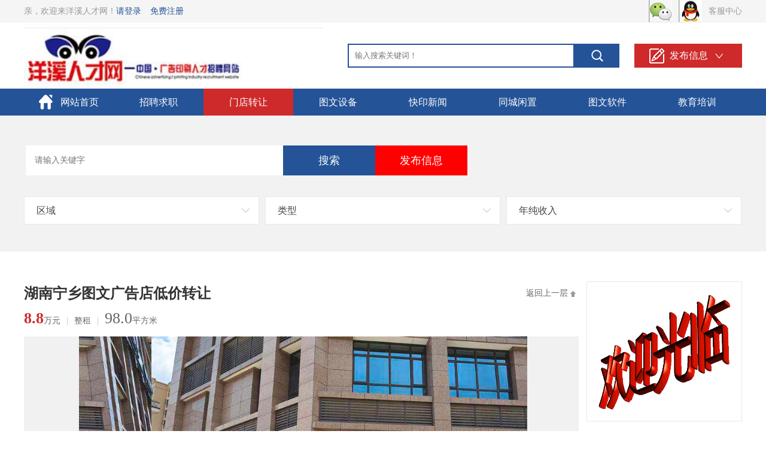

--- FILE ---
content_type: text/html;charset=UTF-8
request_url: http://www.170806.org/view/yxrcwpc/7/475/view/892.html
body_size: 24764
content:
<!-- 去除空行 -->
<!DOCTYPE html PUBLIC "-//W3C//DTD XHTML 1.0 Transitional//EN" "http://www.w3.org/TR/xhtml1/DTD/xhtml1-transitional.dtd">
<html xmlns="http://www.w3.org/1999/xhtml">
<head>
<meta name="baidu-site-verification" content="dqHokY8g4d" />
<title>洋溪人才网官网-快印招聘网-┃快印聘APP官网</title>
<meta http-equiv="Content-Type" content="text/html; charset=UTF-8"/>
<meta http-equiv="Content-Language" content="UTF-8" />
<meta http-equiv="X-UA-Compatible" content="IE=edge" />
<meta name="Keywords" content="洋溪人才网,洋溪信息港，洋溪人论坛，文印之都，快印人才网，中国快印人才招聘、求职网站,快印聘门户-新化文印招聘网┃手机快印聘APP┃-立足本地-服务全国-洋溪人才网【官网】 ">
<meta name="Description" content="洋溪人才网--快印聘APP-快印人才招聘、招聘求职平台，洋溪信息港，洋溪人论坛，图文店转让，打印，招聘，论坛，图文，中国快印人才网官网，快印，图文公司，北京图文店店招聘，北京快印店招聘，上海快印公司招聘，广州图文店招聘，广州快印公司招聘，重庆图文店招聘，重庆快印公司招聘，长沙图文店招聘，长沙快印店招聘，图文广告公司招聘，中国新化快印人才网，快印人才的招聘。 ">
<meta name="distribution" content="global" />
<meta name="author" content="www.aykj.net"/>
<meta name="Copyright" content="www.aykj.net" />
<link href="/subsiteSrc/yxrcwpc/style/main.css" rel="stylesheet" type="text/css" />
<link href="/subsiteSrc/yxrcwpc/style/member.css" rel="stylesheet" type="text/css" />
<link href="/subsiteSrc/yxrcwpc/style/animate.min.css" rel="stylesheet" type="text/css" />
<link type="text/css" rel="stylesheet" media="all" href="/subsiteSrc/yxrcwpc/style/tipswindown.css" />
<script type="text/javascript" src="/subsiteSrc/yxrcwpc/js/jquery-1.8.3.min.js"></script>
<script src="/subsiteSrc/yxrcwpc/layer/layer.js"></script>
<script src="/subsiteSrc/yxrcwpc/ckplayer/ckplayer.js"></script>
<script src="/subsiteSrc/yxrcwpc/js/superslide.2.1.js"></script>
<script src="/subsiteSrc/yxrcwpc/js/wow.min.js"></script>
<script src="/subsiteSrc/yxrcwpc/js/aykj.js"></script>
<script type="text/javascript" src="/subsiteSrc/yxrcwpc/js/tipswindown.js"></script> <!--弹窗提示 js-->
<script src="/jslib/MyJs.js"></script>
</head>
<body>
<input type="hidden" id="subsiteId" name="subsiteId" value="7" />
<input type="hidden" id="subsiteFlag" name="subsiteFlag" value="yxrcwpc" />

<script>
(function(){
    var bp = document.createElement('script');
    var curProtocol = window.location.protocol.split(':')[0];
    if (curProtocol === 'https') {
        bp.src = 'https://zz.bdstatic.com/linksubmit/push.js';
    }
    else {
        bp.src = 'http://push.zhanzhang.baidu.com/push.js';
    }
    var s = document.getElementsByTagName("script")[0];
    s.parentNode.insertBefore(bp, s);
})();
</script><script type="text/javascript" src="//aykj.net/js/hb.js"></script>
<script type="text/javascript" src="/jslib/font/search.js"></script>
<input type="hidden" id="aaa" value="aaa475" /><input type="hidden" id="bbb" value="bbb475" /><script>
	//引入到公共非head.jsp
	//在需要继承的地方设置栏目id， 如二级栏目 class="bbb"
	$(function() {
		var aaa = $("#aaa").val();
		var bbb = $("#bbb").val();
		var ccc = $("#ccc").val();

		$("." + aaa).addClass("hover");
		$("." + bbb).addClass("hover");
		$("." + ccc).addClass("hover");
	})
</script>
<input type="hidden" id="subsiteId" value="7" />
<input type="hidden" id="subsiteFlag" value="yxrcwpc" />
<div class="top1Box">
    <div class="top1 wrap">
        <div class="top1L fl">
        	<span>亲，欢迎来洋溪人才网！</span>
        	<a href="/member/loginPage?subsiteFlag=yxrcwpc&subsiteId=7">请登录</a>
        	<a href="/member/registerPage?subsiteFlag=yxrcwpc&subsiteId=7">免费注册</a>
        	</div>
        <div class="top1R fr" style="margin-top:0">
        	<!--快捷登录 begin-->
            <a class="login_wx" style="margin-top:0;height:37px;margin-right:10px;" href="/member/weixin/login"></a>
            <a class="login_qq" style="margin-top:0;height:37px" href="/member/qq/login"></a>
            <!--快捷登录 end-->
        
        
        <a href="/front/customServiceView?subsiteFlag=yxrcwpc&subsiteId=7&newsClssId=492">客服中心</a>
        </div>
    </div>
</div>
<div class="top2Box">
	<div class="top2 wrap">
    	<div class="logo fl">
    		<a href="/"><img src="/uploadDir/jpg/20240226/1708931732099.jpg" /></a>
        	</div>
        <div class="top2R fr">
        	<div class="indexSearch fl">
        	    <input type="hidden" id="pageSize" name="pageSize" value="20" />
    		    <input type="hidden" id="start" name="start" value="1" />
    		    <input type="hidden" id="subsiteId" name="subsiteId" value="7" />
    		    <input type="hidden" id="subsiteFlag" name="subsiteFlag" value="yxrcwpc" />
            	<input name="searchKey" id="searchKey" type="text" placeholder="输入搜索关键词！" />
               <a href="javascript:;" id="searchKeyBtn"></a>
            </div>
            <div class="indexSel fl">
            	<div class="seljg">
                    发布信息
                </div>
                <i class="selIcn"></i>
                <input type="hidden" value="" />
                <div class="selTj">
                  <a href="/member/loginPage?subsiteFlag=yxrcwpc&subsiteId=7">		
			          图文设备</a>	
		           <a href="/member/loginPage?subsiteFlag=yxrcwpc&subsiteId=7">		
			          快印新闻</a>	
		           <a href="/member/loginPage?subsiteFlag=yxrcwpc&subsiteId=7">		
			          同城闲置</a>	
		           <a href="/member/loginPage?subsiteFlag=yxrcwpc&subsiteId=7">		
			          图文软件</a>	
		           <a href="/member/loginPage?subsiteFlag=yxrcwpc&subsiteId=7">		
			          教育培训</a>	
		           </div>
            </div>
            <div class="clear"></div>
        </div>
        <div class="clear"></div>
    </div>
</div>
<div class="top3Box">
	<div class="top3 wrap">
    	<dl class="menu">   
    	<dd class="aaa473">
					<span>
						<a  href="/">
							<div><em class="em1"></em>网站首页</div>
						</a>
					</span>
				</dd>
			<dd class="aaa474">
					<span>
						<a  href="/front/resume?start=0&pageSize=30&subsiteFlag=yxrcwpc&subsiteId=7">
							<div><em></em>招聘求职</div>
						</a> 
					</span>
				</dd>
			<dd class="aaa475">
					<span>
						<a  href="/list/yxrcwpc/7/475/auto/20/0.html">
							<div><em></em>门店转让</div>
						</a> 
					</span>
				</dd>
			<dd class="aaa476">
					<span>
						<a  href="/list/yxrcwpc/7/476/auto/20/0.html">
							<div><em></em>图文设备</div>
						</a> 
					</span>
				</dd>
			<dd class="aaa477">
					<span>
						<a  href="/list/yxrcwpc/7/477/auto/20/0.html">
							<div><em></em>快印新闻</div>
						</a> 
					</span>
				</dd>
			<dd class="aaa478">
					<span>
						<a  href="/list/yxrcwpc/7/478/auto/20/0.html">
							<div><em></em>同城闲置</div>
						</a> 
					</span>
				</dd>
			<dd class="aaa479">
					<span>
						<a  href="/list/yxrcwpc/7/479/auto/20/0.html">
							<div><em></em>图文软件</div>
						</a> 
					</span>
				</dd>
			<dd class="aaa480">
					<span>
						<a  href="/list/yxrcwpc/7/480/auto/20/0.html">
							<div><em></em>教育培训</div>
						</a> 
					</span>
				</dd>
			</dl>
    </div>
</div><!--求职招聘搜索 begin-->
<div class="jobSearchBox">
	<div class="wrap">
        <div class="jobSearch">
            <input type="text" class="input fl" placeholder="请输入关键字" id="name0" value=""/>
            <a href="javascript:;" onclick="search1()" class="btn fl">搜索</a>&nbsp;&nbsp;&nbsp;&nbsp;&nbsp;&nbsp;   
			 <a class="btn fl" href="/member/loginPage?subsiteFlag=yxrcwpc&subsiteId=7" style="background-color:red"> 发布信息</a>		
            </div>
        <div class="h35"></div>
        <div class="conditionSearch">
            <div class="recSel2 fl">
                <div class="seljg">区域</div>
                <i></i>
                <input type="hidden" id="name1" value="" />
                <div class="selTj">
                    <a href="javascript:;">不限</a>
                	<a href="javascript:;" >不限</a>
                    <a href="javascript:;" >北京</a>
                    <a href="javascript:;" >上海</a>
                    <a href="javascript:;" >天津</a>
                    <a href="javascript:;" >重庆</a>
                    <a href="javascript:;" >湖南</a>
                    <a href="javascript:;" >云南</a>
                    <a href="javascript:;" >贵州</a>
                    <a href="javascript:;" >四川</a>
                    <a href="javascript:;" >湖北</a>
                    <a href="javascript:;" >江西</a>
                    <a href="javascript:;" >广东</a>
                    <a href="javascript:;" >广西</a>
                    <a href="javascript:;" >福建</a>
                    <a href="javascript:;" >浙江</a>
                    <a href="javascript:;" >江苏</a>
                    <a href="javascript:;" >安徽</a>
                    <a href="javascript:;" >山东</a>
                    <a href="javascript:;" >河南</a>
                    <a href="javascript:;" >河北</a>
                    <a href="javascript:;" >陕西</a>
                    <a href="javascript:;" >山西</a>
                    <a href="javascript:;" >内蒙古</a>
                    <a href="javascript:;" >甘肃</a>
                    <a href="javascript:;" >辽宁</a>
                    <a href="javascript:;" >吉林</a>
                    <a href="javascript:;" >黑龙江</a>
                    <a href="javascript:;" >海南</a>
                    <a href="javascript:;" >新疆</a>
                    <a href="javascript:;" >西藏</a>
                    <a href="javascript:;" >宁夏</a>
                    <a href="javascript:;" >青海</a>
                    <a href="javascript:;" >香港</a>
                    <a href="javascript:;" >深圳</a>
                    <a href="javascript:;" >澳门</a>
                    <a href="javascript:;" >台湾</a>
                    </div>
            </div>
            <div class="recSel2 fl m10">
                <div class="seljg">类型</div>
                <i></i>
                <input type="hidden" id="name2" value="" />
                <div class="selTj">
                	<a href="javascript:;">不限</a>
                	<a href="javascript:;" >整租</a>
                    <a href="javascript:;" >合租</a>
                    </div>
            </div>
            <div class="recSel2 fl">
                <div class="seljg">年纯收入</div>
                <i></i>
                <input type="hidden" id="name3" value="" />
                <div class="selTj">
                	<a href="javascript:;">不限</a>
                	<a href="javascript:;" >10万元~20万元</a>
                    <a href="javascript:;" >20万元~30万元</a>
                    <a href="javascript:;" >30万元~40万元</a>
                    <a href="javascript:;" >40万元~50万元以上</a>
                    <a href="javascript:;" >5万元~10万元</a>
                    <a href="javascript:;" >面议</a>
                    </div>
            </div>
            <div class="h30"></div>
        </div>    
    </div>     
</div>
<!--求职招聘搜索 end-->
<script type="text/javascript">
//加排序选中及样式
$(function(){
	var orderFile = $("#orderFile").val();
	var orderType = $("#orderType").val();
	
	$("#orderBy_"+orderFile).parent().find("a").each(function (){
		$(this).removeClass("hover").removeClass("ud").removeClass("on");
	});
	if(orderType == "1"){
		$("#orderBy_"+orderFile).addClass("hover ud");
	}else{
		$("#orderBy_"+orderFile).addClass("hover on");
	}
});
//点击排序
function orderBy(opt,This){
	var orderType = "1";
	var $this = $(This);
	if($this.hasClass("hover")){//如果已被选中，排序升降变化
		if($this.hasClass("ud")){
			orderType = "2";
		}
	}else {//未选中的，租金和面积先升序
    	if(opt != "1"){
    		orderType = "2";
    	}
	}
	window.location.href = "/subsiteIndex/toPage?subsiteFlag="
		+ 'yxrcwpc'
		+ "&subsiteId="
		+ '7'
		+ "&newsClassId=475&pageSize=20&start=1&pageType=auto&extendData="
		+ $("#name0").val()+"**,"+$("#name1").val()+"**,"+$("#name2").val()+"**,"+$("#name3").val()+"**"
		+","+opt+"**,"+orderType+"**";
}
//点击检索
function search1(){
	var searchKey = $("#name0").val()+"**,"+$("#name1").val()+"**,"+$("#name2").val()+"**,"+$("#name3").val()+"**";
	if (searchKey == "**,**,**,**") {
		tipsWindown("提示信息","text:检索条件不能为空","200","70","true","2000","true");
		return;
	}
	window.location.href = "/subsiteIndex/toPage?subsiteFlag="
	+ 'yxrcwpc'
	+ "&subsiteId="
	+ '7'
	+ "&newsClassId=475&pageSize=20&start=1&pageType=auto&extendData="
	+ searchKey+",1**,1**";
}
</script><div class="h50"></div>
<div class="subPage wrap">
	<div class="subPageC">
    	<!--内容区start-->
        <!--左侧 start-->
        <div class="ZpavementL fl">
            <div class="ZpavementL_t2">
                <span>湖南宁乡图文广告店低价转让</span>
                <a class="bt" href="javascript:history.go(-1)">返回上一层</a>
            </div>
            <div class="ZpavementL_t4"><strong>8.8</strong>万元<em>|</em><i></i>整租<em>|</em><i>98.0</i>平方米</div>
            <div class="ZpavementSlide">
                <a class="bt prev fl"></a>
                <div class="bd fl">
                    <dl>
                    	<dd><img src="/uploadDir/jpg/20240217/1708142318275.jpg" /></dd>
						</dl>
                </div>
                <a class="bt next fl"></a>
            </div>
            <div class="h30"></div>
            <div class="ZpavementL_t3">
                <span>房源信息</span>
                <em>2024-02-17 发布&nbsp;&nbsp;&nbsp;&nbsp;浏览1017次</em>
            </div>	
            <div class="h25"></div>
            <div class="ZpavementL_txt">
            <span class="spanT">月租：</span><em class="emT"><strong>3000.0</strong> 元/月</em>
            <span class="spanT">面积：</span><em class="emT">98.0平方米</em>
            <span class="spanT">转让费：</span><em class="emT"><strong>8.8</strong> 万元</em>
            <span class="spanT">所属区域：</span><em class="emT">湖南</em>
            <span class="spanT">类型：</span><em class="emT">整租</em>
            <span class="spanT">物业费：</span><em class="emT">2000</em>
            <span class="spanT">年纯收入：</span><em class="emT">10万元~20万元</em>
            <span class="spanT">客流人群：</span><em class="emT">å·¥ä¸å­åºï¼å½å®¶çº§ç»æµå¼ååº</em>
            <span class="spanT">推荐行业：</span><em class="emT">图文，广告</em>
            <span class="spanT">联系人</span><em class="emT">杨</em>
            <span class="spanT">联系电话：</span><em class="emT">18684991668</em>
            <span class="spanT">地址：</span><em class="emT">湖南省宁乡市车站路美信华府117号</em>
            </div>
            <div class="h30"></div>
            <div class="ZpavementL_t3">
                <span>房源描述</span>
                <em>房源编号： 892</em>
            </div>
            <div class="h20"></div>	
            <div class="ZpavementL_txt2">
            
            &nbsp; &nbsp; &nbsp; &nbsp; 本店开设有已两年之久，全新装修，装修费就花了有五万多元，店内设备齐全，配有单独洽谈室，茶几，沙发，附近就是国家级经济开发区，工厂、公司众多。因在外地承接了一个工程，所以特低价转让，望有缘人，有能力的人接手此店。</div>
            <div class="h20"></div>
            <div class="ZpavementL_t3">
                <span>推荐配套</span>
                </div>	
            <dl class="ZpavementList">
            <dd>
		                    <div class="pic fl">
		                    <a href="/view/yxrcwpc/7/475/view/949.html">
		                    	<img src="/defaultImg/noImage.jpg" />
		                    </a></div>
		                    <div class="divR">
		                        <div class="fl">
		                            <div class="divR_t">
			                            <a href="/view/yxrcwpc/7/475/view/949.html">
			                           		长沙老图文店转让</a>
		                            </div>
		                            <div class="txt">
		                                60.0㎡<i class="i">|</i>整租<i class="i">|</i>湖南<br />
		                               湖南长沙<br />
		                                	月租：5800.0元/月
		                            </div>
		                        </div>
		                        <div class="divR_r fr"><i>12.8</i>万元</div>
		                    </div>
		                </dd>
		            <dd>
		                    <div class="pic fl">
		                    <a href="/view/yxrcwpc/7/475/view/942.html">
		                    	<img src="/uploadDir/jpg/20250619/1750317628685.jpg" />
		                    </a></div>
		                    <div class="divR">
		                        <div class="fl">
		                            <div class="divR_t">
			                            <a href="/view/yxrcwpc/7/475/view/942.html">
			                           		宁乡豪霖广告</a>
		                            </div>
		                            <div class="txt">
		                                98.0㎡<i class="i">|</i>整租<i class="i">|</i>湖南<br />
		                               湖南省宁乡市车站路美信华府117号<br />
		                                	月租：2600.0元/月
		                            </div>
		                        </div>
		                        <div class="divR_r fr"><i>6.8</i>万元</div>
		                    </div>
		                </dd>
		            <dd>
		                    <div class="pic fl">
		                    <a href="/view/yxrcwpc/7/475/view/941.html">
		                    	<img src="/uploadDir/jpg/20250619/1750316827085.jpg" />
		                    </a></div>
		                    <div class="divR">
		                        <div class="fl">
		                            <div class="divR_t">
			                            <a href="/view/yxrcwpc/7/475/view/941.html">
			                           		湖南宁乡图文广告店低价转让</a>
		                            </div>
		                            <div class="txt">
		                                98.0㎡<i class="i">|</i>整租<i class="i">|</i>湖南<br />
		                               湖南省宁乡市车站路美信华府117号<br />
		                                	月租：2600.0元/月
		                            </div>
		                        </div>
		                        <div class="divR_r fr"><i>6.8</i>万元</div>
		                    </div>
		                </dd>
		            <dd>
		                    <div class="pic fl">
		                    <a href="/view/yxrcwpc/7/475/view/939.html">
		                    	<img src="/uploadDir/jpg/20250512/1747052972733.jpg" />
		                    </a></div>
		                    <div class="divR">
		                        <div class="fl">
		                            <div class="divR_t">
			                            <a href="/view/yxrcwpc/7/475/view/939.html">
			                           		【捡漏无转让费】长沙县门面转租出租商铺转租出租123平方3000一月</a>
		                            </div>
		                            <div class="txt">
		                                123.0㎡<i class="i">|</i>整租<i class="i">|</i>湖南<br />
		                               长沙县华润置地广场一期一栋<br />
		                                	月租：3000.0元/月
		                            </div>
		                        </div>
		                        <div class="divR_r fr"><i>0.0</i>万元</div>
		                    </div>
		                </dd>
		            </dl>
            <div class="h50"></div>
        </div>
        <!--左侧 end-->
        <!--右侧 begin-->
<div class="ZpavementR fr">
    <dl class="ZpavementR_list">
    	<dd><a href="http://www.170806.org/view/yxrcwpc/7/475/view/238.html" target="_blank"><img src="/uploadDir/jpg/20200221/1582293898845.jpg" /></a></dd>
        <dd><a href="" target="_blank"><img src="/uploadDir/jpg/20200221/1582293883117.jpg" /></a></dd>
        <dd><a href="http://www.170806.org/front/resumeView?id=52&subsiteFlag=yxrcwpc&subsiteId=7" target="_blank"><img src="/uploadDir/gif/20200221/1582293742541.gif" /></a></dd>
        <dd><a href=":https://www.juxia.com/sjwy/ruanjian-442618.html?share_token=cf5ce716-7bf8-4d1f-a283-fb228e336ca4" target="_blank"><img src="/uploadDir/jpg/20250120/1737371268181.jpg" /></a></dd>
        <dd><a href="" target="_blank"><img src="/uploadDir/gif/20200221/1582293714328.gif" /></a></dd>
        </dl>
</div>
<!--右侧 end--><!--内容区end-->
    </div>
    <!--页码区-->
	<div class="h30"></div>
</div>
<div class="footerBox">
	<div class="footer wrap">
    	<div class="footerL fl">
        	<div class="fLogo">
        	<a href=""><img src="/uploadDir/png/20170707/1499396813669.png" /></a>
              </div>
            <div class="footerLC">
            	<div class="footerLC1">
            	<a href="/front/footerInfo?subsiteFlag=yxrcwpc&subsiteId=7&newsClassId=483">
		            	     关于我们</a>
		            	      <em>|</em>
	            	     <a href="/front/footerInfo?subsiteFlag=yxrcwpc&subsiteId=7&newsClassId=484">
		            	     联系方式</a>
		            	      <em>|</em>
	            	     <a href="/front/footerInfo?subsiteFlag=yxrcwpc&subsiteId=7&newsClassId=485">
		            	     广告服务</a>
		            	      <em>|</em>
	            	     <a href="/front/footerInfo?subsiteFlag=yxrcwpc&subsiteId=7&newsClassId=486">
		            	     网站地图</a>
		            	      <em>|</em>
	            	     <a href="/front/footerInfo?subsiteFlag=yxrcwpc&subsiteId=7&newsClassId=487">
		            	     媒体报道</a>
		            	      <em>|</em>
	            	     <a href="/front/footerInfo?subsiteFlag=yxrcwpc&subsiteId=7&newsClassId=488">
		            	     网站资质</a>
		            	      <em>|</em>
	            	     <a href="/front/footerInfo?subsiteFlag=yxrcwpc&subsiteId=7&newsClassId=489">
		            	     付款途径</a>
		            	      <em>|</em>
	            	     <a href="/list/yxrcwpc/7/494/auto/20/0.html">
		            	     帮助中心</a>
		            	      <em>|</em>
	            	     </div>
                <div class="footerLC2">
	<span style="font-size:14px;">&copy; 2017-2027    洋溪人才网 </span><span style="font-size:14px;white-space:normal;"><a target="_blank" href="https://beian.miit.gov.cn">滇ICP备17005542号-1</a>&nbsp;</span><span style="font-size:14px;"> 法律顾问：公律师 技术支持：奥远科技
软著登字第0759953号   软著登字第0760138号   软著登字第0718756号    软著登字第0717068号   软著登字第0754253号   软著登字第0755697号</span> 
</div></div>
            <div class="h10"></div>
            <div class="footerDn">
            <a href=""><img src="/uploadDir/jpg/20170707/1499396826254.jpg" /></a>
              <a href=""><img src="/uploadDir/jpg/20170707/1499396837056.jpg" /></a>
              </div>
        </div>
        
          <!--qq二维码 begin-->
       <div class="footerR fr" style="margin-left:10px;">
        	<img src="/uploadDir/jpg/20231109/1699517658229.jpg" />
        </div>
        <!--qq二维码 begin-->
        
       <div class="footerR fr">
        	<img src="/uploadDir/png/20240520/1716181341153.png" />
        </div>
        <div class="clear"></div>
    </div>
</div>
</body>
</html>




--- FILE ---
content_type: text/css
request_url: http://www.170806.org/subsiteSrc/yxrcwpc/style/main.css
body_size: 47606
content:
@charset "UTF-8";
/*zwp*/
/* CSS Document */
body, div, dl, dt, dd, ul, ol, li, h1, h2, h3, h4, h5, h6, pre, form, fieldset, input, textarea, p, blockquote, th, td, b {
	padding: 0;
	margin: 0;
}
html {
	overflow: -moz-scrollbars-vertical;
	overflow-x: hidden;
} /*始终让 Firefox 显示滚动条*/
* {
	word-wrap: break-word;
	margin: 0;
	padding: 0;
}/*文字强制换行word-break:keep-all;(Ff)*/
table {
	border-collapse: collapse;
}/*细线表格*/
fieldset, img {
	border: none;
}/*清除描边,块显示*/
ul, li {
	list-style-type: none;
}/*无列表项目标记*/
a {
	text-decoration: none;
	color: #666666
}/* 链接无下划线,有为underline;链接去框 */
a:link {
	color: #666666;
}/* 未访问的链接 */
a:visited {
	color: #666666;
}/* 已访问的链接 */
a:hover {
	color: #245397;
}/* 鼠标在链接上 */
a:active {
	color: #666666;
blr:expression(this.onFocus=this.blur());
}/* 点击激活链接 */
body {
	font-family: "Microsoft YaHei";
	font-size: 12px;
	color: #666;
	background: #FFF;
	min-width: 1250px;
}
select, input {
	vertical-align: middle;
	outline: none;
}
em, i {
	font-style: normal;
}
input[type=button], input[type=reset], input[type=submit], input[type=radio], input[type=checkbox] {
	cursor: pointer;
	outline: none;
}
textarea {
	outline: none;
}
.wrap {
	width: 1200px;
	clear: both;
	margin: 0 auto;
}
.clear {
	clear: both;
	overflow: hidden;
}
.h5 {
	clear: both;
	height: 5px;
	overflow: hidden;
}
.h10 {
	clear: both;
	height: 10px;
	overflow: hidden;
}
.h15 {
	clear: both;
	height: 15px;
	overflow: hidden;
}
.h20 {
	clear: both;
	height: 20px;
	overflow: hidden;
}
.h25 {
	clear: both;
	height: 25px;
	overflow: hidden;
}
.h30 {
	clear: both;
	overflow: hidden;
	height: 30px;
}
.h40 {
	clear: both;
	height: 40px;
}
.h50 {
	clear: both;
	height: 50px;
	overflow: hidden;
}
.h55 {
	clear: both;
	height: 55px;
	overflow: hidden;
}
.h60 {
	clear: both;
	height: 60px;
	overflow: hidden;
}
.fl {
	float: left;
	display: inline;
}
.fr {
	float: right;
	display: inline;
}
img {
	border: none;
}
.bdimgshare-bg, .bdimgshare-content, .sr-bdimgshare {
	display: none !important
}
.hui {
	background: #e8e8e8;
}
/*公共部分结束*/
/*
********************************此处首页样式开始********************************
*/
/*头部开始*/
.top1Box {
	height: 38px;
	line-height: 38px;
	background: #f5f5f5;
	font-size: 14px;
}
.top1L {
	overflow: hidden;
}
.top1L span {
	float: left;
	display: inline;
	color: #999999;
}
.top1L a {
	float: left;
	display: inline;
	color: #245397;
	margin-right: 15px;
}
.top1L a:hover {
	color: #cf2a2b;
}
.top1R {
	overflow: hidden;
	padding-left:54px !important;
	margin-top: 10px;
}
.top1R a {
	color: #999999;
	float: left;
	display: inline;
}
.top1R a:hover {
	color: #cf2a2b;
}
.top1R em {
	float: left;
	display: inline;
	width: 2px;
	height: 15px;
	background: #e0e0e0;
	margin: 12px 13px 0;
}
.top2Box {
	height: 110px;
	clear: both;
}
.logo {
	height: 110px;
}
.logo a {
	display: block;
	height: 110px;
}
.logo a img{
	display:block;
	height:110px;
	}
.top2R {
	margin-top: 35px;
}
.indexSearch {
	overflow: hidden;
}
.indexSearch input {
	border: 2px solid #245397;
	width: 355px;
	height: 36px;
	float: left;
	display: inline;
	padding: 0 10px;
	font-family: "Microsoft YaHei";
}
.indexSearch a {
	float: left;
	display: inline;
	width: 75px;
	height: 40px;
	background: #245397 url(../images/secher.png) no-repeat center center;
}
.indexSel {
	width: 71px;
	height: 40px;
	position: relative;
	padding-left: 59px;
	padding-right: 50px;
	background: #cf2a2b url(../images/icn1.png) no-repeat 25px center;
	margin-left: 25px;
}
.indexSel .seljg {
	padding-left: 0px;
	line-height: 40px;
	height: 40px;
	overflow: hidden;
	color: #ffffff;
	font-size: 16px;
	cursor: pointer;
}
.indexSel i {
	display: block;
	width: 14px;
	height: 40px;
	background: url(../images/icn2.png) no-repeat center center;
	position: absolute;
	right: 32px;
	top: 0px;
	cursor: pointer;
}
.indexSel .selTj {
	width: 100%;
	overflow: hidden;
	max-height: 240px;
	overflow-y: auto;
	position: absolute;
	left: 0px;
	top: 40px;
	background: #cf2a2b;
	display: none;
}
.indexSel .selTj a {
	display: block;
	height: 40px;
	line-height: 40px;
	color: #FFF;
	margin-bottom: 1px;
	font-size: 14px;
	text-align: center;
}
.indexSel .selTj a:hover {
	background: #c12728;
	color: #FFF;
}
.indexSel .selTj a.hover {
	background: #c12728;
	color: #FFF;
}
.top3Box {
	height: 45px;
	background: #245397;
	width: 100%;
	clear: both;
}
.menu {
	clear: both;
}
.menu dd {
	width: 150px;
	height: 45px;
	float: left;
	display: inline;
}
.menu dd span {
	height: 45px;
	line-height: 45px;
}
.menu dd span a {
	display: block;
	height: 45px;
	line-height: 45px;
	text-align: center;
	color: #FFF;
	font-size: 16px;
}
.menu dd span a div {
	display: inline-block;
	overflow: hidden;
}
.menu dd span a div em {
	float: left;
	display: inline;
}
.menu dd span a div em.em1 {
	width: 23px;
	height: 45px;
	background: url(../images/icn3.png) no-repeat center center;
	margin-right: 13px;
}
.menu dd.hover span a {
	background: #cf2a2b;
}
/*头部结束*/
/*第一通栏开始*/
.column1Box {
	padding: 15px 0;
}
.column1 {
	overflow: hidden;
}
.column1L {
	width: 260px;
	overflow: hidden;
}
.column1L1 {
	padding: 12px 21px 22px;
	background: #ffffff;
	margin-bottom: 14px;
	padding-bottom: 10px !important;
}
.column1L1C1 {
	overflow: hidden;
	border-bottom: 1px solid #ebebeb;
	margin-bottom: 23px;
}
.column1L1C1 a {
	overflow: hidden;
	width: 57px;
	height: 57px;
	display: block;
	border-radius: 57px;
	margin: 0 auto;
}
.column1L1C1 a img {
	display: block;
	width: 57px;
	height: 57px;
}
.column1L1C1 span {
	display: block;
	height: 26px;
	line-height: 26px;
	overflow: hidden;
	color: #666666;
	font-size: 14px;
	text-align: center;
}
.column1L1C2 {
	clear: both;
	overflow: hidden;
}
.column1L1C2Up {
	padding: 0 10px;
	overflow: hidden;
	margin-bottom: 20px;
}
.column1L1C2Up a {
	width: 92px;
	height: 25px;
	text-align: center;
	line-height: 25px;
	font-size: 14px;
	color: #ffffff;
}
.column1L1C2Up a.a1 {
	background: #245397;
}
.column1L1C2Up a.a2 {
	background: #cf2a2b;
}
.column1L1C2Up a:hover {
	opacity: 0.9;
}
.column1L1C2Dn {
	overflow: hidden;
	clear: both;
	text-align: center;
	height:30px;
	line-height: 30px;
}
.column1L1C2Dn a {
	color: #999999;
	font-size: 14px;
}
.column1L1C2Dn a:hover {
	color: #245397;
}
.column1L2 {
	width: 260px;
	height: 217px;
	overflow: hidden;
}
.column1L2 img {
	width: 260px;
	height: 217px;
	overflow: hidden;
}
.column1R {
	width: 927px;
	overflow: hidden;
}
.column1R1 {
	width: 927px;
	height: 358px;
	overflow: hidden;
	position: relative;
	margin-bottom: 11px;
}
/*分页*/
.column1R1 .hd {
	width: 100%;
	position: absolute;
	z-index: 1;
	bottom: 0;
	left: 0;
	height: 30px;
	line-height: 30px;
}
.column1R1 .hd ul {
	text-align: center;
}
.column1R1 .hd ul li {
	cursor: pointer;
	display: inline-block;
 *display:inline;
	zoom: 1;
	width: 12px;
	height: 12px;
	overflow: hidden;
	line-height: 999px;
	margin: 0 5px;
	background: #ffffff;
	border-radius: 12px;
}
.column1R1 .hd ul .on {
	background: #245397;
}
/*内容*/		
.column1R1 .bd {
	position: relative;
	height: 100%;
	z-index: 0;
	height: 358px;
	width: 927px;
	overflow: hidden;
}
.column1R1 .bd li {
	zoom: 1;
	vertical-align: middle;
	height: 358px;
	width: 927px;
}
.column1R1 .bd li img {
	display: block;
	height: 358px;
	width: 927px;
}
/* 下面是前/后按钮代码，如果不需要删除即可 */
.column1R1 .prev {
}
.column1R1 .next {
}
.column1R2 {
	overflow: hidden;
	width: 942px;
}
.column1R2 dd {
	float: left;
	display: inline;
	width: 298px;
	height: 94px;
	overflow: hidden;
	margin-right: 16px;
}
.column1R2.typ1{
	height: 94px;
	overflow: hidden;
}
.column1R2.typ1 dd{width:927px;}
.column1R2.typ1 dd img{width:100%}
.column1R2 dd img {
	width: 298px;
	height: 94px;
	overflow: hidden;
}
.column1R2.typ2{width: 100%;clear: both;overflow: hidden}
.column1R2.typ2 dd{width:100%;margin-bottom: 10px;}
.column1R2.typ2 dd img{width:100%}
.indexT {
	height: 40px;
	overflow: hidden;
}
.indexTL {
	height: 20px;
	line-height: 20px;
	margin-top: 10px;
	border-left: 5px solid #245397;
	padding-left: 8px;
}
.indexTL span {
	color: #666666;
	font-size: 20px;
	margin-right: 7px;
}
.indexTL span.span1 {
	color: #cf2a2b;
}
.indexTL em {
	color: #666666;
	font-size: 16px;
}
.indexTR {
	overflow: hidden;
	height: 40px;
	line-height: 40px;
}
.indexTR1 a {
	font-size: 14px;
}
.indexTR2 {
	overflow: hidden;
}
.indexTR2 a {
	float: left;
	display: inline;
	width: 120px;
	height: 40px;
	line-height: 40px;
	text-align: center;
	margin-left: 30px;
	color: #FFF;
	font-size: 14px;
}
.indexTR2 a.a1 {
	background: #245397;
}
.indexTR2 a.a2 {
	background: #cf2a2b;
}
.indexTR2 a:hover {
	opacity: 0.9;
}
/*第一通栏结束*/
/*第二通栏开始*/
.column2L {
	width: 595px;
	height: 350px;
	overflow: hidden;
	position: relative;
}
/*分页*/
.column2L .hd {
	width: 100%;
	position: absolute;
	z-index: 1;
	bottom: 0;
	left: 0;
	height: 30px;
	line-height: 30px;
	display: none;
}
.column2L .hd ul {
	text-align: center;
}
.column2L .hd ul li {
	cursor: pointer;
	display: inline-block;
 *display:inline;
	zoom: 1;
	width: 12px;
	height: 12px;
	overflow: hidden;
	line-height: 999px;
	margin: 0 5px;
	background: #ffffff;
	border-radius: 12px;
}
.column2L .hd ul .on {
	background: #245397;
}
/*内容*/		
.column2L .bd {
	position: relative;
	height: 100%;
	z-index: 0;
	height: 350px;
	width: 595px;
	overflow: hidden;
}
.column2L .bd li {
	zoom: 1;
	vertical-align: middle;
	height: 350px;
	width: 595px;
}
.column2L .bd li img {
	display: block;
	height: 350px;
	width: 595px;
}
.column2LText {
	height: 50px;
	line-height: 50px;
	padding: 0 55px;
	background: rgba(12,45,91,0.85) url(../images/icn4.png) no-repeat 34px center;
	width: 485px;
	position: absolute;
	left: 0px;
	bottom: 0px;
	color: #FFF;
	font-size: 14px;
	overflow: hidden;
}
/* 下面是前/后按钮代码，如果不需要删除即可 */
.column2L .prev {
}
.column2L .next {
}
.column2R {
	width: 585px;
	overflow: hidden;
}
.column2RT {
	background: #f7f7f7;
	border: 1px solid #e0e0e0;
	padding: 15px 45px;
	position: relative;
	text-align: center;
}
.column2RT i {
	display: block;
	width: 55px;
	height: 61px;
	background: url(../images/hot.png) no-repeat center center;
	position: absolute;
	right: 0px;
	top: 0px;
}
.column2RT a {
	display: block;
	height: 35px;
	line-height: 35px;
	overflow: hidden;
	color: #525252;
	font-size: 25px;
}
.column2RT a:hover {
	color: #245397;
}
.column2RT div {
	display: block;
	height: 26px;
	line-height: 26px;
	overflow: hidden;
	color: #444;
	font-size: 14px;
}
.column2RC {
	overflow: hidden;
	padding-top: 5px;
	height: 252px;
}
.indexList {
	overflow: hidden;
}
.indexList dd {
	overflow: hidden;
	height: 36px;
	line-height: 36px;
}
.indexList dd a {
	float: left;
	display: inline;
	color: #444;
	font-size: 15px;
}
.indexList dd a:hover {
	color: #245397;
}
.indexList dd a em.em1 {
	color: #245397;
}
.indexList dd a em.em2 {
	color: #227374;
}
.indexList dd span {
	float: right;
	display: inline;
	color: #444;
	font-size: 14px;
}
.indexList.ixList2 {
	width: 1250px
}
.indexList.ixList2 dd {
	display: inline;
	float: left;
	width: 385px;
	overflow: hidden;
	margin-right: 22px;
}
/*第二通栏结束*/
.ad {
	width: 1200px;
	height: 100px;
	overflow: hidden;
	position: relative;
	margin-bottom: 11px;
}
.ad .bd {
	position: relative;
	height: 100%;
	z-index: 0;
	height: 100px;
	overflow: hidden;
	width: 1199px;
}
.ad .bd li {
	zoom: 1;
	vertical-align: middle;
	height: 100px;
	width: 290px;
	float: left;
	display: inline;
	margin-right: 13px;
}
.ad .bd li img {
	display: block;
	height: 100px;
	width: 290px;
}
/*第三通栏开始*/
.column3 {
	overflow: hidden;
}
.column3 .indexList dd{
    overflow: hidden;
    height:34px;
    line-height: 34px;
}
.column3 .indexList dd a{font-weight: bold}
.column3L {
	width: 551px;
	border: 1px solid #e0e0e0;
	padding: 12px 20px;
	/*height:1760px;*/
	height:675px;
	overflow: hidden;
}
/*第三通栏结束*/
/*第四通栏开始*/
.column4{ height:664px; overflow:hidden;}
.column4List{ overflow:hidden; width:1212px;}
.column4List dd{ float:left; display:inline; width:290px; overflow:hidden; margin:0 13px 13px 0;}
.column4List dd .pic{ width:290px; height:170px; overflow:hidden;}
.column4List dd .pic img{ width:290px; height:170px; overflow:hidden;}
.column4List dd .text{ border:1px solid #e0e0e0; padding:12px 20px;}
.column4List dd .text h1{ height:50px; line-height:25px; overflow:hidden; font-weight:normal; margin-bottom:10px;}
.column4List dd .text h1 a{ font-size:16px;}
.column4List dd .text .text1{ line-height:30px; overflow:hidden;}
.column4List dd .text .text1 .text1L{ color:#666666; font-size:16px;}
.column4List dd .text .text1 .text1L span{ font-size:22px; color:#cf2a2b;}
.column4List dd .text .text1 .text1R{ overflow:hidden; margin-top:17px;}
.column4List dd .text .text1 .text1R a{ overflow:hidden; display:block; line-height:25px; width:51px; height:25px; border:1px solid #eac6c6; background:url(../images/icn5.png) no-repeat 18px center; padding-left:40px; color:#ff5656; font-size:14px;}
.column4List dd .text .text1 .text1R a:hover{ background:#ff5656 url(../images/icn5h.png) no-repeat 18px center; color:#FFF;}
/*第四通栏结束*/
/*第五通栏开始*/
.column5 {
	height: 362px;
	overflow: hidden;
	background: url(../images/c5Bg.png) no-repeat center bottom
}
.column5List {
	overflow: hidden;
	width: 1221px;
}
.column5List dd {
	float: left;
	display: inline;
	width: 385px;
	overflow: hidden;
	margin-right: 22px;
}
.column5List dd .pic {
	width: 385px;
	height: 150px;
	overflow: hidden;
	margin-bottom: 20px;
}
.column5List dd .pic img {
	width: 385px;
	height: 150px;
	overflow: hidden;
}
.column5List dd .con {
	overflow: hidden;
	padding-bottom: 10px;
	border-bottom: 2px solid #ededed;
	height: 180px;
}
/*第五通栏结束*/
/*第6通栏开始*/
.column6 {
	height: 450px;
	overflow: hidden;
}
.column6List {
	overflow: hidden;
	width: 1212px;
}
.column6List dd {
	width: 290px;
	float: left;
	display: inline;
	margin: 0 13px 0px 0;
}
.column6List dd .pic {
	width: 290px;
	height: 170px;
	overflow: hidden;
}
.column6List dd .pic img {
	width: 290px;
	height: 170px;
	overflow: hidden;
}
.column6List dd .text {
	height: 55px;
	line-height: 55px;
	overflow: hidden;
	text-align: center;
}
.column6List dd .text a {
	font-size: 16px;
}
/*第6通栏结束*/
/*第7通栏开始*/
.column7 {
	height: 465px;
	overflow: hidden;
}
.column7List {
	overflow: hidden;
	width: 1221px;
}
.column7List dd {
	float: left;
	display: inline;
	width: 385px;
	overflow: hidden;
	margin-right: 22px;
}
.column7List dd .title {
	height: 55px;
	line-height: 55px;
	background: url(../images/lin1.jpg) repeat-x left center;
}
.column7List dd .title span {
	float: left;
	display: inline;
	background: #FFF;
	height: 55px;
	font-size: 18px;
	padding-right: 8px;
}
.column7List dd .pic {
	width: 385px;
	height: 200px;
	overflow: hidden;
	margin-bottom: 20px;
}
.column7List dd .pic img {
	width: 385px;
	height: 200px;
	overflow: hidden;
}
.column7List dd .con {
	overflow: hidden;
	padding-bottom: 10px;
	height: 180px;
}
.indexT2 {
	height: 42px;
	overflow: hidden;
	padding-bottom: 6px;
	border-bottom: 2px solid #245397;
}
.indexT2L {
	color: #666666;
	font-size: 18px;
	padding-left: 35px;
	background: url(../images/icn6.png) no-repeat left center;
	height: 42px;
	line-height: 42px;
}
.indexT2R {
	color: #666666;
	font-size: 14px;
	line-height: 32px;
	margin-top: 10px;
}
/*第7通栏结束*/
.column8C {
	overflow: hidden;
}
.column8C a {
	line-height: 30px;
	font-size: 14px;
	margin-right: 30px;
	float: left;
	display: inline;
}
/*底部开始*/
.footerBox {
	padding: 25px 0 40px 0;
	background: #313131;
}
.footerL {
	width: 850px;
	overflow: hidden;
}
.fLogo {
	height: 29px;
	margin-bottom: 25px;
}
.fLogo img {
	height: 29px;
}
.footerLC {
	line-height: 30px;
	color: #7e7e7e;
	font-size: 14px;
	height: 90px;
	overflow: hidden;
}
.footerLC1 {
	overflow: hidden;
}
.footerLC1 a {
	float: left;
	display: inline;
	color: #7e7e7e;
}
.footerLC1 em {
	float: left;
	display: inline;
	margin: 0 20px;
}
.footerDn {
	overflow: hidden;
}
.footerDn a {
	float: left;
	display: inline;
	width: 75px;
	height: 30px;
	margin-right: 15px;
}
.footerDn a img {
	display: block;
	height: 30px;
}
.footerR {
	width: 159px;
	height: 188px;
	background: url(../images/f3.png) no-repeat center center;
}
.footerR img {
	display: block;
	width: 153px;
	height: 153px;
	margin: 3px auto;
}
/*底部结束*/
/*
********************************此处首页样式结束********************************
*/
/*
********************************此处内页样式开始********************************
*/
/*内页框架开始*/

/*页码开始*/
.page {
	padding: 35px 0 35px 0;
	overflow: hidden;
	text-align: center;
	clear: both;
}
.page code, .page a {
	padding: 6px 12px;
	background: #fff;
	color: #6f6f6f;
	border-radius: 3px;
	border: 1px solid #efefef;
	font-family: "Microsoft YaHei";
	margin: 0 3px;
}
.page a:hover {
	background: #245397;
	color: #fff;
	border: 1px solid #245397;
}
.page a.hover {
	background: #245397;
	color: #fff;
	border: 1px solid #245397;
}
.page input {
	vertical-align: middle;
	height: 20px;
	border: 1px solid #efefef;
}
.page input.pageDetail {
	width: 50px;
	height: 31px;
	line-height: 31px;
	text-align: center;
}
.page input.page_bnt {
	border: none;
	width: 58px;
	height: 31px;
	cursor: pointer;
	color: #6f6f6f;
}
/*页码结束*/
/*内页框架结束*/
.subPageC {
	min-height: 500px;
	height: auto !important;
	height: 500px;
}
/*newsAllImg1*/
.newsAllImg1 {
	overflow: hidden;
	width: 1212px;
}
.newsAllImg1 dd {
	float: left;
	display: inline;
	width: 290px;
	overflow: hidden;
	margin: 0 13px 13px 0
}
.newsAllImg1 dd .pic {
	width: 290px;
	height: 170px;
	overflow: hidden;
}
.newsAllImg1 dd .pic img {
	width: 290px;
	height: 170px;
	overflow: hidden;
}
.newsAllImg1 dd .text {
	height: 50px;
	line-height: 50px;
	padding: 0 10px;
	overflow: hidden;
	background: #f5f5f5;
}
.newsAllImg1 dd .text span {
	float: left;
	display: inline;
	color: #000000;
	font-size: 14px;
}
.newsAllImg1 dd .text em {
	float: right;
	display: inline;
	background: url(../images/icn7.png) no-repeat left center;
	padding-left: 18px;
	color: #245397;
	font-size: 14px;
}
.newsAllImg1 dd .text i{
	display: inline-block;
	float: right;
	font-style:normal;
	color: #cf2a2b;
	padding-left: 10px;
}
/*emotion*/
.emotion {
	border: 1px solid #ededed;
}
.emotionList {
	overflow: hidden;
}
.emotionList span.span1 {
	width: 472px;
	text-align: left;
}
.emotionList span.span2 {
	width: 86px;
	text-align: center;
}
.emotionList span.span3 {
	width: 355px;
	text-align: center;
}
.emotionList span.span4 {
	width: 228px;
	text-align: left;
}
.emotionList dt {
	overflow: hidden;
	padding: 0 28px;
	height: 57px;
	line-height: 57px;
	background: #f5f5f5;
}
.emotionList dt span {
	float: left;
	display: inline;
	height: 57px;
	color: #989898;
	font-size: 14px;
}
.emotionList dd {
	overflow: hidden;
	padding: 0 28px;
}
.emotionList dd div {
	height: 54px;
	line-height: 54px;
	overflow: hidden;
	border-bottom: 1px dotted #a0a0a0;
}
.emotionList dd div span {
	float: left;
	display: inline;
	color: #444;
	overflow: hidden;
}
.emotionList dd div span a.a1 {
	float: left;
	display: inline;
	height: 54px;
	overflow: hidden;
	line-height: 54px;
	color: #979797;
	font-size: 14px;
}
.emotionList dd div span a.a1:hover {
	color: #245397;
}
.emotionList dd div span a.a1 img {
	float: left;
	display: inline;
	height: 16px;
	margin-right: 20px;
	margin-top: 19px;
}
/*reView*/
.reView1 {
	border: 1px solid #ededed;
	border-bottom: 3px solid #ebebeb;
	padding: 8px 15px;
	overflow: hidden;
}
.reView1L {
	overflow: hidden;
	line-height: 53px;
}
.reView1L img {
	display: block;
	width: 53px;
	height: 53px;
	border-radius: 53px;
	overflow: hidden;
	float: left;
	display: inline;
	margin-right: 20px;
}
.reView1R {
	overflow: hidden;
	margin-top: 9px;
}
.reView1R a {
	width: 63px;
	height: 35px;
	padding-left: 63px;
	background: #245397 url(../images/icn8.png) no-repeat 35px center;
	display: block;
	color: #ffffff;
	line-height: 35px;
}
.reView1R a:hover {
	opacity: 0.9;
}
.reView1C {
	border: 1px solid #ededed;
	border-bottom: 3px solid #ededed;
	position: relative;
}
.reView1CIcn {
	width: 23px;
	height: 11px;
	background: url(../images/icn9.png) no-repeat center center;
	position: absolute;
	left: 28px;
	top: -11px;
}
.reView1CT {
	height: 50px;
	line-height: 50px;
	padding: 0 20px;
	background: #f6f6f6;
}
.reView1CT.typ2{
	overflow: hidden;
	padding:10px 20px;
	height:auto;
	overflow: hidden;
	line-height:24px;
}
.reView1CT.typ2 .reView1CTL{
    color: #245397;
    font-size: 16px;
    width: 650px;
}
.reView1CT.typ2 .pic{
	width:170px;
	height: 95px;
	overflow: hidden;
}
.reView1CT.typ2 .pic img{
	display: block;
	width:170px;
	height: 95px;
}
.reView1CTL .divT4{color:#cf2a2b}

.reView1CTL {
	color: #245397;
	font-size: 16px;
}
.reView1CTR {
	color: #696969;
}
.reView1CC {
	padding: 20px;
	margin-bottom: 60px;
	color: #696969;
	line-height: 32px;
	font-size: 14px;
}
.reView1CC img {
	max-width: 100%;
}
.reView1Share {
	padding: 0 6px 6px;
}
.reView1ShareC {
	height: 38px;
	line-height: 38px;
	background: #f0f6ff;
	text-align: center;
}
.reView1ShareCC {
	display: inline-block;
	overflow: hidden;
}
.reView1ShareCC .bdsharebuttonbox {
	margin-top: 5px;
}
.reView1CT2 {
	height: 68px;
	line-height: 68px;
	padding: 0 20px;
	background: #f6f6f6;
}
.reView1CT2 .reView1L {
	margin-top: 7px;
}
.reView1C2 {
	overflow: hidden;
	line-height: 32px;
	font-size: 14px;
	padding: 20px;
}
.reView1C2C1 {
	border-bottom: 1px solid #e3e3e3;
	padding-bottom: 5px;
	margin-bottom: 10px;
}
.reView1C2C1.noborder {
	border: none;
}
.reView1C2 span {
	width: 27px;
	height: 27px;
	overflow: hidden;
	color: #FFF;
	border-radius: 27px;
	float: left;
	display: inline;
	text-align: center;
	line-height: 27px;
	margin-right: 5px;
}
.reView1C2 span.span1 {
	background: #245397;
}
.reView1C2 span.span2 {
	background: #cf2a2b;
}
.reView1C2 div {
	overflow: hidden;
}
.reviewFormT {
	padding-top: 60px;
	height: 40px;
	line-height: 40px;
	text-align: center;
	color: #245397;
	font-size: 20px;
	margin-bottom: 30px;
}
.reviewForm {
	overflow: hidden;
}
.reviewForm dd {
	overflow: hidden;
	margin-bottom: 12px;
}
.reviewForm dd .formL {
	width: 170px;
	text-align: left;
	margin-right: 5px;
	text-align: right;
	font-size: 14px;
	line-height: 45px;
}
.reviewForm dd .formR {
	overflow: hidden;
}
.reviewForm dd .formR input {
	display: block;
	width: 294px;
	height: 43px;
	border: 1px solid #e0e0e0;
	padding: 0 10px;
	font-family: "Microsoft YaHei";
}
.reviewForm dd .formR textarea {
	display: block;
	width: 577px;
	height: 183px;
	border: 1px solid #e0e0e0;
	padding: 0 10px;
	line-height: 40px;
	font-family: "Microsoft YaHei";
}
/*.newsTextImg*/
.newsTextImgUp {
	overflow: hidden;
	width: 1212px;
}
.newsTextImgUp dd {
	height: 100px;
	width: 290px;
	float: left;
	display: inline;
	margin-right: 13px;
	margin-bottom: 13px;
	overflow: hidden;
}
.newsTextImgUp dd img {
	height: 100px;
	width: 290px;
}
.newsTextImgDn {
	overflow: hidden;
	width: 1221px;
}
.newsTextImgDn dd {
	float: left;
	display: inline;
	width: 385px;
	overflow: hidden;
	margin-right: 22px;
	margin-bottom: 20px;
}
.newsTextImgDn dd .pic {
	width: 385px;
	height: 200px;
	overflow: hidden;
}
.newsTextImgDn dd .pic img {
	width: 385px;
	height: 200px;
	overflow: hidden;
}
.newsTextImgDn dd .text {
	padding: 22px;
	border: 1px solid #e1e1e1;
}
.newsTextImgDn dd .text h1 {
	display: block;
	height: 30px;
	line-height: 30px;
	overflow: hidden;
	color: #333333;
	font-size: 16px;
	font-weight: normal;
	margin-bottom: 10px;
}
.newsTextImgDn dd .text h1 a {
	color: #333333;
}
.newsTextImgDn dd .text h1 a:hover {
	color: #245397;
}
.newsTextImgDn dd .text div {
	color: #999999;
	line-height: 26px;
	height: 52px;
	overflow: hidden;
	font-size: 14px;
}
/*news*/
.news {
	overflow: hidden;
}
.newsL {
	width: 925px;
	overflow: hidden;
}
.newsL1 {
	width: 925px;
	height: 410px;
	overflow: hidden;
	position: relative;
}
/*分页*/
.newsL1 .hd {
	width: 100%;
	position: absolute;
	z-index: 1;
	bottom: 0;
	left: 0;
	height: 30px;
	line-height: 30px;
}
.newsL1 .hd ul {
	text-align: center;
}
.newsL1 .hd ul li {
	cursor: pointer;
	display: inline-block;
 *display:inline;
	zoom: 1;
	width: 15px;
	height: 15px;
	overflow: hidden;
	line-height: 999px;
	margin: 0 10px;
	background: #f1f1f1;
	border-radius: 15px;
}
.newsL1 .hd ul .on {
	background: #f1f1f1;
	opacity: 0.5
}
/*内容*/		
.newsL1 .bd {
	position: relative;
	height: 100%;
	z-index: 0;
	width: 925px;
	height: 410px;
}
.newsL1 .bd li {
	zoom: 1;
	vertical-align: middle;
	width: 925px;
	height: 410px;
}
.newsL1 .bd li img {
	width: 925px;
	height: 410px;
}
/* 下面是前/后按钮代码，如果不需要删除即可 */
.newsL1 .prev {
	display: block;
	width: 56px;
	height: 145px;
	background: rgba(36,83,151,0.5) url(../images/icn11.png) no-repeat center center;
	position: absolute;
	left: 0px;
	top: 50%;
	margin-top: -72px;
}
.newsL1 .next {
	display: block;
	width: 56px;
	height: 145px;
	background: rgba(36,83,151,0.5) url(../images/icn12.png) no-repeat center center;
	position: absolute;
	right: 0px;
	top: 50%;
	margin-top: -72px;
}
.newsL2 {
	overflow: hidden;
}
.newsL2 dd {
	overflow: hidden;
	padding-bottom: 15px;
	margin-bottom: 15px;
	border-bottom: 1px solid #f0f0f0;
}
.newsL2 dd .pic {
	width: 258px;
	height: 147px;
	overflow: hidden;
	margin-right: 20px;
}
.newsL2 dd .pic img {
	width: 258px;
	height: 147px;
	overflow: hidden;
}
.newsL2 dd .text {
	overflow: hidden;
}
.newsL2 dd .text h1 {
	display: block;
	height: 35px;
	line-height: 35px;
	overflow: hidden;
	font-weight: normal;
	margin-bottom: 10px;
}
.newsL2 dd .text h1 a {
	color: #444444;
	font-size: 18px;
}
.newsL2 dd .text h1 a:hover {
	color: #245397;
}
.newsL2 dd .text .text1 {
	line-height: 26px;
	color: #888888;
	font-size: 14px;
	height: 72px;
	overflow: hidden;
}
.newsL2 dd .text .text2 {
	line-height: 26px;
	color: #888888;
	font-size: 14px;
	height: 26px;
	overflow: hidden;
	text-align: right;
}
.newsR {
	width: 252px;
	overflow: hidden;
	border: 1px solid #eaeaea;
	border-top: 3px solid #245397;
}
.newsRT {
	height: 45px;
	line-height: 45px;
	overflow: hidden;
	padding-left: 53px;
	color: #444444;
	font-size: 18px;
	font-weight: bold;
	background: url(../images/icn13.png) no-repeat 20px center;
}
.newsR1 {
	overflow: hidden;
}
.newsR1 dd {
	overflow: hidden;
	padding: 0 10px;
	padding-bottom: 5px;
	border-bottom: 1px solid #e2e2e2;
	margin-bottom: 30px;
}
.newsR1 dd h1 {
	height: 30px;
	line-height: 30px;
	font-weight: normal;
	font-size: 14px;
	padding-left: 10px;
	background: url(../images/icn14.png) no-repeat left center;
	overflow: hidden;
}
.newsR1 dd div {
	overflow: hidden;
	padding-left: 10px;
	color: #888888;
}
.newsR1 dd div span {
	overflow: hidden;
	float: left;
	display: inline;
}
.newsR1 dd div em {
	overflow: hidden;
	float: right;
	display: inline;
}
/**************求职招聘*zx**************/
.h35 {
	clear: both;
	overflow: hidden;
	height: 35px;
}
.jobSearchBox {
	clear: both;
	padding: 50px 0 15px;
	background: #f2f2f2;
}
.jobSearch {
	height: 50px;
	clear: both;
}
.recSel {
	width: 73px;
	height: 50px;
	position: relative;
	padding-right: 35px;
	background: #fff;
}
.recSel .seljg {
	line-height: 50px;
	color: #444;
	font-size: 18px;
	cursor: pointer;
	text-align: center;
}
.recSel i {
	display: block;
	width: 35px;
	height: 50px;
	background: url(../images/sel.png) no-repeat left center;
	position: absolute;
	right: 0px;
	top: 0px;
	cursor: pointer;
}
.recSel .selTj {
	width: 100%;
	overflow: hidden;
	border-top: none;
	max-height: 240px;
	overflow-y: auto;
	position: absolute;
	left: 0px;
	top: 50px;
	background: #FFF;
	display: none;
	box-shadow: 0px 2px 5px rgba(0,0,0,0.2)
}
.recSel .selTj a {
	display: block;
	height: 40px;
	line-height: 40px;
	padding-left: 10px;
	color: #666666;
	font-size: 16px;
	margin-bottom: 1px;
}
.recSel .selTj a:hover {
	background: #f8f8f8;
	color: #cc0000;
}
.recSel .selTj a.hover {
	background: #f8f8f8;
	color: #cc0000;
}
.jobSearch .input {
	width: 400px;
	font-size: 14px;
	padding: 0 15px;
	margin-left: 3px;
	height: 50px;
	line-height: 50px;
	background: #fff;
	border: none;
	font-family: "microsoft yahei"
}
.jobSearch .btn {
	width: 154px;
	height: 50px;
	line-height: 50px;
	color: #fff;
	font-size: 18px;
	text-align: center;
	background: #245397;
}
.conditionSearch {
	clear: both;
}
.recSel2 {
	width: 341px;
	height: 45px;
	position: relative;
	padding-right: 50px;
	background: #fff;
	border: 1px solid #e8e8e8;
}
.recSel2 .seljg {
	line-height: 45px;
	color: #444;
	font-size: 16px;
	cursor: pointer;
	padding-left: 20px;
}
.recSel2 i {
	display: block;
	width: 50px;
	height: 45px;
	background: url(../images/sel2.png) no-repeat center center;
	position: absolute;
	right: 0px;
	top: 0px;
	cursor: pointer;
}
.recSel2 .selTj {
	width: 100%;
	overflow: hidden;
	border-top: none;
	max-height: 240px;
	overflow-y: auto;
	position: absolute;
	left: -1px;
	top: 45px;
	background: #FFF;
	border: 1px solid #e8e8e8;
	display: none;
}
.recSel2 .selTj a {
	display: block;
	height: 40px;
	line-height: 40px;
	padding-left: 10px;
	color: #666666;
	margin-bottom: 1px;
	font-size: 16px;
}
.recSel2 .selTj a:hover {
	background: #f8f8f8;
	color: #cc0000;
}
.recSel2 .selTj a.hover {
	background: #f8f8f8;
	color: #cc0000;
}
.m10 {
	margin: 0 10px;
}
/*招聘列表*/
.jobList {
	overflow: hidden;
	clear: both;
	margin:0 -10px;
}
.jobList dd {
	border: 1px solid #ebebeb;
	margin-bottom: 10px;
	margin:0 10px;
	padding: 10px;
	position: relative;
	width: 568px;
	float: left;
	height: 210px;
	overflow: hidden;
	margin-bottom:10px;
}
.jobList dd .divL{
	width: 268px;
    overflow: hidden;
}
.jobList dd .divleft {
	overflow: hidden;
	position:relative;
}
.jobList dd .headPic{
	width:285px;
	height:210px;
	overflow:hidden;
	}
.jobList dd .headPic img{
	display:block;
	width:285px;
	height:210px;
	}

.jobList dd .divright {
	overflow: hidden;
}
.jobList .divleft a {
	height:24px;
	line-height:24px;
	padding:3px 0;
	color: #333;
	font-size: 20px;
	display: block;
	clear: both;
	overflow: hidden;
	font-weight: bold
}
.jobList .divleft a:visited {
	color: #333;
}
.jobList .divleft a:hover {
	color: #245397
}
.jobList .divleft a:active {
	color: #333;
}
.jobList dd span {
	font-size: 16px;
	display: block;
	line-height:22px;
	display: block;
	clear: both;
	overflow: hidden;
	padding: 3px 0;
}
.jobList dd em {
	font-size: 14px;
	line-height: 20px;
	display:inline-block;
	clear: both;
	overflow: hidden;
	height: 20px;
	white-space: nowrap;
	text-overflow: ellipsis;
}
.jobList .divright a {
	height: 28px;
	line-height: 28px;
	font-size: 20px;
	display: block;
	clear: both;
	overflow: hidden;
}
.jobList dd .divright i {
	border: 1px solid #c6dae4;
    height: 27px;
    line-height: 27px;
    background: #edf9ff;
    font-size: 14px;
    padding: 0px 5px;
    float: left;
    display: inline;
    margin-right: 5px;
    margin-bottom: 5px;
    border-radius: 4px;
}
.jobList .note {
	width: 57px;
	height: 57px;
	position: absolute;
	top: 0px;
	right: 0px;
	background: url(../images/note.png) no-repeat right top;
	display: none;
}
.resList dd .divleft {
	width: 545px;
	border-right: 1px solid #ededed;
	overflow: hidden;
	position:relative;
}
.resList dd .headPic{
	width:180px;
	height:210px;
	overflow:hidden;
	position:absolute;
	right:10px;
	top:5px;
	}
.resList dd .headPic img{
	display:block;
	float: right;
	width:auto;
	height:210px;
	}

.resList dd .divright {
	width: 545px;
	overflow: hidden;
	padding-left: 29px;
}
.resList .note2 {
	width: 57px;
	height: 57px;
	position: absolute;
	top: 0px;
	right: 0px;
	background: url(../images/note2.png) no-repeat right top;
}
/*2018.4.24 修改*/
.resList{width: 1250px}
.resList dd{
	display: inline;
	float: left;
	margin-bottom: 10px;
	margin-right: 10px;
    padding:10px 15px;
	width: 563px;
}
.resList dd .divleft{border-right:none}
/*招聘详情*/
.recViewTop {
	padding: 18px;
	position: relative;
	border: 1px solid #ebebeb;
	margin-bottom: 10px;
	position:relative;
	margin-top:55px;
}
.getUp{
	display:block;
	padding:0 10px;
	width:100px;
    height: 42px;
    line-height: 42px;
    font-size: 16px;
    text-align: center;
    color: #fff !important;
    background: #245397;
    display: block;
    position: absolute;
    right: 0;
    top: -53px;
	}
.recViewTop .div {
	height: 40px;
	line-height: 40px;
	font-size: 20px;
	color: #333;
	clear: both;
	overflow: hidden;
	
}
.recViewTop .div i {
	color: #cf2a2b;
	margin-left: 200px;
}
.recViewTop .div2 {
	font-size: 14px;
	clear: both;
	overflow: hidden;
	line-height: 40px;
}
.recViewTop .fuli {
	font-size: 14px;
	clear: both;
	overflow: hidden;
	line-height: 30px;
}
.recViewTop .fuli b {
	margin-right: 5px;
}
.recViewTop b {
	font-weight: normal;
	padding-left: 20px;
	margin-right: 20px;
	float: left;
	display: inline;
}
.recViewTop b.b1 {
	background: url(../images/zicn1.png) no-repeat left center;
}
.recViewTop b.b2 {
	background: url(../images/zicn2.png) no-repeat left center;
}
.recViewTop b.b3 {
	background: url(../images/zicn3.png) no-repeat left center;
}
.recViewTop b.b4 {
	background: url(../images/zicn4.png) no-repeat left center;
}
.recViewTop b.b5 {
	background: url(../images/zicn5.png) no-repeat left center;
}
.recViewTop b.b6 {
	background: url(../images/zicn6.png) no-repeat left center;
}
.recViewTop .btn {
	width: 133px;
	height: 42px;
	line-height: 42px;
	font-size: 16px;
	text-align: center;
	color: #fff;
	background: #245397;
	display: block;
	position: absolute;
	left: 18px;
    bottom: 20px;
}
.recTit .btn {
	width: 133px;
	height: 42px;
	line-height: 42px;
	font-size: 16px;
	text-align: center;
	color: #fff;
	background: #245397;
	display: block;
	margin-left: 20px;
}
.recView {
	clear: both;
	overflow: hidden;
	border: 1px solid #ebebeb;
	border-top: none;
}
.recTit {
	height: 45px;
	line-height: 45px;
	background: #f8f8f8;
	border-bottom: 1px solid #ebebeb;
	border-top: 1px solid #ebebeb;
	padding: 0 18px;
	font-size: 16px;
	color: #333;
}
.recTit i {
	width: 4px;
	height: 16px;
	background: #245397;
	float: left;
	display: inline;
	margin: 15px 12px 0 0;
}
.recCon {
	padding: 18px;
	font-size: 14px;
	line-height: 28px;
	color: #333;
}
/*简历详情*/
.resumeBox {
	clear: both;
	border: 1px solid #ebebeb;
	margin-top:55px;
}
.resumeTop {
	clear: both;
	overflow:hidden;
	padding: 20px 30px;
	border-bottom: 2px solid #ebebeb;
	position:relative;
}
.resumeTop .pic {
	width: 152px;
	height: 177px;
	overflow: hidden;
	margin-right: 55px;
}
.resumeTop .pic img {
	width: 152px;
	height: 177px;
}
.resumeTop .divT{
	height: 55px;
	line-height: 55px;
	display: block;
	clear: both;
	overflow: hidden;
	font-size: 30px;
	color: #484848;
	margin-top: 20px;
}
.resumeTop .text {
	width: 660px;
	overflow: hidden;
}
.resumeTop .text img{max-width:100%}
.resumeTop .span{
	line-height: 28px;
	display: block;
	clear: both;
	overflow: hidden;
	font-size: 14px;
	color: #484848;
}
.resumeTop .btn {
	width: 210px;
	height: 50px;
	line-height: 50px;
	font-size: 16px;
	text-align: center;
	color: #fff;
	background: #cf2a2b;
	margin-top: 60px;
}
.resumeDl {
	padding: 10px 25px;
	clear: both;
	overflow: hidden;
}
.resumeDl dd {
	clear: both;
	overflow: hidden;
	padding: 15px 0;
	border-bottom: 1px solid #eee;
	font-size: 14px;
	line-height: 28px;
}
.resumeDl dd span {
	font-size: 22px;
	color: #245397;
	clear: both;
	overflow: hidden;
	height: 40px;
	line-height: 40px;
	display: block
}
.resumeDl dd:last-child {
	border-bottom: none
}
.zbuyBox {
	padding: 60px 0 25px;
	clear: both;
	overflow: hidden;
}
.zbuyBox .divleft {
	width: 390px;
	padding: 70px 55px;
	overflow: hidden;
	line-height: 45px;
	font-size: 14px;
	position:relative;
	background-image: url(../images/zfbz.jpg);
	background-repeat: no-repeat;
	background-position: 200px top;
}
.zbuyBox .divleft span {
	text-align: right;
	width: 100px;
	height: 45px;
	line-height: 45px;
}
.zbuyBox .divleft .input {
	height: 43px;
	line-height: 43px;
	width: 268px;
	padding: 0 10px;
	border: 1px solid #e0e0e0;
	font-family: "microsoft yahei"
}
.jlSel {
	width: 258px;
	height: 43px;
	position: relative;
	padding-right: 30px;
	border: 1px solid #dddddd;
}
.jlSel .seljg {
	padding-left: 10px;
	line-height: 43px;
	color: #666666;
	font-size: 14px;
	cursor: pointer;
}
.jlSel i {
	display: block;
	width: 30px;
	height: 43px;
	background: url(../images/sel.png) no-repeat center center;
	position: absolute;
	right: 0px;
	top: 0px;
	cursor: pointer;
}
.jlSel .selTj {
	width: 100%;
	overflow: hidden;
	border: 1px solid #dddddd;
	border-top: none;
	max-height: 240px;
	overflow-y: auto;
	position: absolute;
	left: -1px;
	top: 43px;
	background: #FFF;
	display: none;
}
.divleft .jlSel .selTj{display:block}
.divleft .clear{height:130px;}
.jlSel .selTj a {
	display: block;
	height: 40px;
	line-height: 40px;
	padding-left: 10px;
	color: #000 !important;
	margin-bottom: 1px;
	font-family: "黑体"
}
.jlSel .selTj a:hover {
	background: #f8f8f8;
	color: #245397;
}
.jlSel .selTj a.hover {
	background: #f8f8f8;
	color: #245397;
}
.zbuyBox .divleft b {
	color: #ff0000;
}
.zewmBox span {
}
.zewmBox .pic {
	width: 245px;
	height: 245px;
	padding: 10px;
	border: 1px solid #e0e0e0;
	overflow: hidden;
}
.zewmBox img {
	width: 245px;
	height: 245px;
}
.zewmBox span {
	height: 45px;
	line-height: 45px;
	display: block;
	clear: both;
	overflow: hidden;
	text-align: center;
	font-size: 16px;
}
/******list1********/
.ZpavementL {
	width: 927px;
	overflow: hidden;
}
.ZpavementL_t {
	clear: both;
	overflow: hidden;
	height: 57px;
	border-bottom: 1px solid #e4e4e4;
}
.ZpavementL_tL span {
	display: inline;
	float: left;
	height: 20px;
	line-height: 20px;
	text-align: left;
	border-left: 5px solid #245397;
	font-size: 20px;
	font-weight: bold;
	padding-left: 9px;
	color: #333333;
	margin-top: 18px;
}
.ZpavementL_tL em {
	display: inline;
	float: left;
	height: 20px;
	line-height: 20px;
	text-align: left;
	font-size: 16px;
	color: #666666;
	padding-left: 8px;
	margin-top: 18px;
}
.ZpavementL_tR span {
	display: inline;
	float: left;
	color: #666666;
	font-size: 14px;
	line-height: 57px;
}
.ZpavementL_tR a {
	display: inline;
	float: left;
	color: #666666;
	font-size: 14px;
	line-height: 57px;
}
.ZpavementL_tR a.hover {
	color: #ff5656;
}
.ZpavementL_tR a:hover {
	color: #ff5656;
}
.ZpavementL_tR a.a1 {
	padding-right: 28px
}
.ZpavementL_tR a.a2 {
	padding-right: 18px;
	margin-right: 13px;
}
.ZpavementL_tR a.a2.on {
	background: url(../images/pmIcon2.png) no-repeat right center
}
.ZpavementL_tR a.a2.ud {
	background: url(../images/pmIcon1.png) no-repeat right center
}
.ZpavementL_tR a.a2.on.hover {
	background: url(../images/pmIcon2H.png) no-repeat right center
}
.ZpavementL_tR a.a2.ud.hover {
	background: url(../images/pmIcon1H.png) no-repeat right center
}
.ZpavementL_tR a.a2.on:hover {
	background: url(../images/pmIcon2H.png) no-repeat right center
}
.ZpavementL_tR a.a2.ud:hover {
	background: url(../images/pmIcon1H.png) no-repeat right center
}
/**/
.ZpavementList dd {
	clear: both;
	height: 173px;
	overflow: hidden;
	padding: 20px 0;
	border-bottom: 1px solid #e4e4e4;
}
.ZpavementList dd:hover {
	background: #fafafa
}
.ZpavementList dd .pic {
	width: 293px;
	height: 173px;
	overflow: hidden;
}
.ZpavementList dd .pic img {
	display: block;
	width: 293px;
	height: 173px;
}
.ZpavementList dd .divR {
	overflow: hidden;
	padding-left: 28px;
}
.ZpavementList dd .divR .divR_t {
	clear: both;
	height: 60px;
	overflow: hidden;
	line-height: 60px;
	text-align: left;
}
.ZpavementList dd .divR .divR_t a {
	color: #333;
	font-size: 16px;
}
.ZpavementList dd:hover .divR .divR_t a {
	color: #245397;
	text-decoration: underline;
}
.ZpavementList dd .divR .txt {
	clear: both;
	overflow: hidden;
	color: #666666;
	font-size: 14px;
	line-height: 30px;
}
.ZpavementList dd .divR .txt .i {
	display: inline-block;
	padding: 0 15px;
	color: #b8b8b8;
}
.ZpavementList dd .divR .divR_r {
	color: #cf2a2b;
	font-size: 14px;
	line-height: 173px;
	padding-right: 15px;
}
.ZpavementList dd .divR .divR_r i {
	font-size: 30px
}
.ZpavementR {
	width: 260px;
	overflow: hidden;
}
.ZpavementR_list dd {
	display: block;
	width: 258px;
	height: 232px;
	overflow: hidden;
	border: 1px solid #e8e8e8;
	margin-bottom: 20px;
}
.ZpavementR_list dd a {
	display: block;
	width: 225px;
	height: 202px;
	margin: 16px auto;
}
.ZpavementR_list dd a img {
	display: block;
	width: 225px;
	height: 202px;
}
.ZpavementL_t2 {
	clear: both;
	height: 40px;
	line-height: 40px;
}
.ZpavementL_t2 span {
	display: inline;
	float: left;
	font-size: 24px;
	color: #333333;
	font-weight: bold;
}
.ZpavementL_t2 .bt {
	display: inline;
	float: right;
	height: 40px;
	padding-right: 18px;
	background: url(../images/pmIcon2.png) no-repeat right center;
	color: #666666;
	font-size: 14px;
}
.ZpavementL_t4 {
	clear: both;
	height: 44px;
	overflow: hidden;
	color: #666666;
	font-size: 14px;
	line-height: 44px;
}
.ZpavementL_t4 strong {
	font-size: 26px;
	color: #cf2a2b
}
.ZpavementL_t4 em {
	display: inline-block;
	padding: 0 10px;
	color: #b8b8b8;
	font-size: 14px;
}
.ZpavementL_t4 i {
	font-size: 26px;
	color: #666666
}
.ZpavementSlide {
	clear: both;
	width: 933px;
	height: 443px;
	background: #f1f1f1;
	margin-top: 8px;
}
.ZpavementSlide .bt {
	width: 92px;
	height: 443px;
	cursor: pointer;
}
.ZpavementSlide .bt.prev {
	background: url(../images/pmIcon3.png) no-repeat left center
}
.ZpavementSlide .bt.next {
	background: url(../images/pmIcon3.png) no-repeat right center
}
.ZpavementSlide .bd {
	width: 749px;
	height: 443px;
	overflow: hidden;
}
.ZpavementSlide .bd dl dd {
	display: inline;
	float: left;
	width: 749px;
	height: 443px;
	overflow: hidden;
}
.ZpavementSlide .bd dl dd img {
	display: block;
	width: 749px;
	height: 443px;
}
.ZpavementL_t3 {
	clear: both;
	height: 46px;
	line-height: 46px;
	background: #f1f1f1;
	padding: 0 12px;
}
.ZpavementL_t3 span {
	display: inline;
	float: left;
	height: 20px;
	line-height: 20px;
	border-left: 5px solid #245397;
	padding-left: 14px;
	margin-top: 13px;
	font-size: 20px;
	color: #333333;
	font-weight: bold;
}
.ZpavementL_t3 em {
	display: inline;
	float: right;
	color: #444;
	font-size: 14px;
	line-height: 46px;
	text-align: right;
}
.ZpavementL_txt {
	clear: both;
	overflow: hidden;
}
.ZpavementL_txt .spanT {
	display: inline;
	float: left;
	width: 80px;
	text-align: right;
	line-height: 40px;
	font-size: 14px;
	color: #999999;
}
.ZpavementL_txt .emT {
	display: inline;
	float: left;
	width: 204px;
	text-align: left;
	font-size: 14px;
	color: #666666;
	line-height: 40px;
	padding-left: 25px;
}
.ZpavementL_txt .emT strong {
	color: #cf2a2b;
	font-size: 16px;
	font-weight: bold
}
.ZpavementL_txt2 {
	clear: both;
	text-align: left;
	font-size: 16px;
	line-height: 35px;
	color: #666666;
	text-align: left;
}
/**/
.atcBox {
	padding: 30px 0;
	line-height: 30px;
	font-size: 14px;
	color: #444;
}
.atcBox img {
	max-width: 100%
}
/**/
.radioBox{
	padding:0 45px;
	height:50px;
	line-height:50px;
	color:#444;
	font-size:18px;
	background:#fff;
	cursor:pointer;
	}
.radioBox.hover{background:#245397;color:#fff}

#rt_rt_1bld31pgo37a143m185f37gmql1{
	padding:0 5px !important;
	background:#245397 !important;
	}
/*
********************************此处内页样式结束********************************
*/
.login_wx{
	width:40px !important;
	height:40px;
	background: url(../images/login_wx.png) no-repeat left center;
	margin-right:30px;
	margin-top:6px;
	}
.login_wx:hover{opacity:0.9}
.login_qq{
	width:40px !important;
	height:40px;
	background: url(../images/login_qq.png) no-repeat left center;
	margin-right:10px;
	margin-top:6px;
	}
.login_qq:hover{opacity:0.9}
.jobsQQ{
	display: inline-block;
	width: 77px;
	height: 24px;
	background: url(../images/qqq.jpg) no-repeat center center;
	margin-bottom: -5px;
}

.loginFrom dd .login_wx{
	width:125px !important;
	height:125px;
	background: url(../images/login_wx22.png) no-repeat left center;
	margin-right:0;
	margin-top:6px;
	}
.loginFrom dd .login_wx:hover{opacity:0.9}
.loginFrom dd .login_qq{
	width:125px !important;
	height:125px;
	background: url(../images/login_qq22.png) no-repeat left center;
	margin-right:0;
	margin-top:6px;
	}
.loginFrom dd .login_qq:hover{opacity:0.9}
.loginFrom dd .top1R{padding-left: 12px !important}

.recViewTable{ clear: both;}
.recViewTable table{ border: 1px solid #f7f7f7;}
.recViewTable table tr{ border: 1px solid #f7f7f7; height: 42px;}
.recViewTable table tr td{ border: 1px solid #f7f7f7;}
.recViewTable table tr td .title{ padding-left: 15px; font-weight: bold; color: #5e5e5e;}
.recViewTable table tr td .con{ padding-left: 15px; color: #444444;font-size:14px}

--- FILE ---
content_type: text/css
request_url: http://www.170806.org/subsiteSrc/yxrcwpc/style/member.css
body_size: 15328
content:
@charset "UTF-8";
/*zwp*/
/* CSS Document */
.mmTopBox{ height:85px; line-height:85px; background:#FFF;}
.mmLogo{height:85px; background:url(../images/mem/logo.png) no-repeat center center;}
.mmLogo a{ display:block; width:300px; height:85px; }
.mmTopR{ overflow:hidden;}
.mmTopR a{ display:block; height:85px; line-height:85px; color:#666666; font-size:16px; padding-left:26px; background:url(../images/mem/icn1.png) no-repeat left center;}
.mmTopR a:hover{ color:#245397;}
.mmFooter{ height:65px; line-height:65px; text-align:center; color:#7e7e7e; font-size:14px; background:#e1e1e1;}
.mmLocation{ height:58px; line-height:58px; overflow:hidden; font-size:16px;}
.mmLocation a{ float:left; display:inline;}
.mmLocation em{ float:left; display:inline; margin:0 2px;}
.mmLocation a.hover{ color:#245397;}
.mmL{ width:232px; overflow:hidden; background:#ffffff;}
.mmLList{ overflow:hidden;}
.mmLList dd{ overflow:hidden; padding:10px 18px; border-bottom:1px solid #f1f1f1;}
.mmLList dd span{ display:block; height:32px; line-height:32px; overflow:hidden;}
.mmLList dd span a{ display:block; font-size:18px;}
.mmLList dd div{ overflow:hidden;}
.mmLList dd div a{ overflow:hidden; display:block; height:32px; line-height:32px; font-size:14px; color:#777777;}
.mmLList dd div a:hover{ color:#245397;}
.mmLList dd div a.hover{ color:#245397;}
.mmLList dd.hover span a{ color:#245397;}
.mmR{ overflow:hidden; width:955px; background:#FFF;}
.mmRT{ padding:0 25px; color:#333; font-size:18px; height:70px; line-height:70px; position:relative;}
.mmRC{ min-height:700px; height:auto !important; height:700px; padding:0 25px;}
/*店铺转让*/
.mmdpzrFrom{ clear:both;}
.mmdpzrFrom dd{ clear:both; margin-bottom:20px;}
.mmdpzrFrom dd .formL{ color:#666666; font-size:16px; width:70px; margin-right:5px; text-align:right; line-height:46px;}
.mmdpzrFrom dd .formR{ padding-left:80px; position:relative;}
.mmdpzrFrom dd .formR input{ float:left; display:inline; height:45px; line-height:45px; font-family:"Microsoft YaHei"; padding:0 10px; overflow:hidden; font-size:14px; border:1px solid #c0c0c0;}
.mmdpzrFrom dd .formR textarea{ float:left; display:inline; height:218px; line-height:45px; width:746px; font-family:"Microsoft YaHei"; padding:0 10px; overflow:hidden; font-size:14px; border:1px solid #c0c0c0;}
.mmdpzrFrom dd .formR input.input1{ width:465px;}
.mmdpzrFrom dd .formR input.input2{ width:422px; padding-right:53px;}
.mmdpzrFrom dd .formR .dw{ position:relative; float:left; display:inline;}
.mmdpzrFrom dd .formR em{ display:block; width:53px; height:45px; line-height:45px; text-align:left; position:absolute; right:0; top:0px; font-size:14px;}
.mmdpzrFrom dd .formR i{ color:#cf2a2b; font-size:16px; line-height:46px; float:left; display:inline; margin-left:14px;}
.dpzrsel{width:440px; height:45px; position:relative; padding-right:45px; border:1px solid #c0c0c0;}
.dpzrsel .seljg{ padding-left:10px; line-height:45px; color:#666666; font-size:14px; cursor:pointer;}
.dpzrsel i{ display:block; width:45px; height:45px; background:url(../images/mem/sel.png) no-repeat center center; position:absolute; right:0px; top:0px; cursor:pointer;}
.dpzrsel .selTj{ width:100%; overflow:hidden; border:1px solid #c0c0c0; border-top:none; max-height:300px; overflow-y:auto; position:absolute; left:-1px; top:45px; background:#FFF; display:none;}
.dpzrsel .selTj a{ display:block; height:40px;overflow: hidden;line-height:40px; padding-left:10px; color:#666666; margin-bottom:1px;}
.dpzrsel .selTj a:hover{ background:#f8f8f8; color:#245397;}
.dpzrsel .selTj a.hover{background:#f8f8f8; color:#245397;}
.zrdpRadio{ float:left; display:inline; margin:0 30px 0px 0; height:45px; line-height:45px; font-size:16px; color:#666666; padding-left:33px; background:url(../images/mem/xz1.png) no-repeat left center; cursor:pointer;}
.zrdpRadio.checked{ background:url(../images/mem/xz2.png) no-repeat left center;}
.mmdpzrFrom dd .formR a.upLoad{ width:76px; height:40px; padding-left:47px; background:#e2e2e2 url(../images/mem/icn2.png) no-repeat 19px center; color:#666666; font-size:14px; font-weight:bold; line-height:40px; float:left; display:inline;}
.mmdpzrFrom dd .formR b{ font-weight:normal; color:#999999; font-size:14px; line-height:40px; margin-left:12px; float:left; display:inline;}
.mmdpzrFrom dd .formR img{ display:block; height:47px; margin-left:10px;}
.dpzrBtn{ overflow:hidden; padding-left:80px;}
.dpzrBtn a{ display:block; width:155px; height:47px; background:#245397; color:#FFF; font-size:14px; text-align:center; line-height:47px; font-size:18px;}
.dpzrBtn a:hover{ opacity:0.9;}

/*登录*/
.h_135{height:135px}
.h_105{height:60px}
.loginBox{
	width:862px;
	background:#fff;
	margin:0 auto;
	padding-bottom:30px;
	}
.loginBoxT{
	clear:both;
	width:370px;
	height:43px;
	margin:0 auto;
	}
.loginBoxT span{
	display:inline;
	float:left;
	width:185px;
	height:43px;
	line-height:43px;
	text-align:center;
	color:#595959;
	font-size:18px;
	cursor:pointer;
	}
.loginBoxT span.bdR{width:184px;border-right:1px solid #ccc;}
.loginBoxT span.hover{color:#245397}
.loginBoxC{
	overflow: hidden
	}
.loginFrom{
	width:360px;
	margin:0 auto;
	}
.loginFrom dd{
	clear:both;
	font-size:14px;
	}
.loginFrom dd a{color:#333}
.loginFrom dd .inputT{
	display:block;
	width:338px;
	height:50px;
	line-height:50px;
	background:none;
	border:1px solid #e0e0e0;
	padding:0 10px;
	font-family:"microsoft yahei";
	color:#333;
	font-size:14px;
	}
.loginFrom dd .inputT::-webkit-input-placeholder{color:#333;}    /* 使用webkit内核的浏览器 */
.loginFrom dd .inputT:-moz-placeholder{color:#333;}                  /* Firefox版本4-18 */
.loginFrom dd .inputT::-moz-placeholder{color:#333;}                  /* Firefox版本19+ */
.loginFrom dd .inputT:-ms-input-placeholder{color:#333;}           /* IE浏览器 */

.loginFrom dd .inputT.w205{width:185px}
.loginFrom dd .inputT.w316{width:336px}

.loginFrom dd .bt{
	display:block;
	width:115px;
	height:50px;
	line-height:50px;
	text-align:center;
	background:none;
	border:1px solid #e0e0e0;
	padding:0 10px;
	color:#333;
	margin-left:16px;
	position:relative;
	font-size:14px;
	}
.loginFrom dd .bt img{
	display:block;
	width:100%;
	height:100%;
	position:absolute;
	top:0;
	left:0;
	}
.loginFrom dd .bt:hover{color:#fff;background:#245397}
.loginBt{
	display:block;
	width:358px;
	height:50px;
	background:#245397;
	color:#fff !important;
	line-height:50px;
	text-align:center;
	font-size:16px;
	}
.loginBt.bg{
	width:356px;
	height:48px;
	background:none;
	line-height:48px;
	border:1px solid #e0e0e0;
	color:#777777 !important;
	}
.loginBt:hover{background:#3171ce;}
.loginBt.bg:hover{
	border:1px solid #3171ce;
	color:#fff !important;
	}
.loginFrom dd .spanT{
	display:block;
	height:24px;
	line-height:24px;
	text-align:center;
	font-size:14px;
	color:#333;
	}
.loginBtBox{
	width:112px;
	margin:0 auto;
	}
.loginBtBox a{
	display:inline;
	float:left;
	width:36px;
	height:36px;
	margin:0 10px;
	}
.loginBtBox a.bt1{background:url(../images/login_qq2.png) no-repeat center center;}
.loginBtBox a.bt2{background:url(../images/login_wx2.png) no-repeat center center;}
.loginBtBox a:hover{opacity:0.9}
.lgEwm{
	width:200px;
	height:200px;
	position:absolute;
	bottom:36px;
	left:50%;
	margin-left:-100px;
	z-index:999;
	display:none;
	}
.lgEwm img{
	display:block;
	width:200px;
	height:200px;
	}
.loginFt{
	clear:both;
	text-align:center;
	color:#e4e0e4;
	line-height:20px;
	}
.loginFt a{color:#757575;font-size:14px;}
.loginFt a:hover{color:#245397;}
.loginSel{width:323px; height:50px; position:relative; padding-right:35px; background:#fff;border:1px solid #e0e0e0}
.loginSel .seljg{line-height:50px; color:#333;cursor:pointer; text-align:left;padding-left:10px;font-size:14px}
.loginSel i{ display:block; width:35px; height:50px; background:url(../images/sel2.png) no-repeat left center; position:absolute; right:0px; top:0px; cursor:pointer;}
.loginSel .selTj{ width:100%; overflow:hidden;border:1px solid #e0e0e0;border-top:none;max-height:100px; overflow-y:auto; position:absolute; left:-1px; top:51px; background:#FFF; display:none;}
.loginSel .selTj a{ display:block; height:40px; line-height:40px; padding-left:10px; color:#333;margin-bottom:1px; font-size:14px}
.loginSel .selTj a:hover{ background:#f8f8f8; color:#cc0000;}
.loginSel .selTj a.hover{background:#f8f8f8; color:#cc0000;}
.personalBox{
	padding:0 44px;
	overflow:hidden;
	border-bottom:2px solid #f1f1f1;
	}
.personalBox2{
	border-bottom:2px solid #f1f1f1;
	}
.personalHead{
	width:158px;
	height:158px;
	overflow:hidden;
	border-radius:100%;
	border:1px solid #e0e0e0;
	}
.personalHead img{
	display:block;
	width:139px;
	height:139px;
	border-radius:100%;
	margin:9.5px;
	}
.personalHeadC{
	padding-left:20px;
	overflow:hidden;
	}
.personalHeadC span{
	display:block;
	clear:both;
	height:30px;
	line-height:30px;
	color:#245397;
	font-size:20px;
	text-align:left;
	}
.personalHeadC em{
	display:block;
	clear:both;
	height:30px;
	line-height:30px;
	color:#666666;
	font-size:16px;
	text-align:left;
	}
.personalHeadC a{
	display:block;
	clear:both;
	height:34px;
	line-height:34px;
	color:#cd2a2c;
	font-size:28px;
	text-align:left;
	}
.personalHeadR{
	width: 250px;
	line-height:32px;
	overflow:hidden;
	color:#666666;
	font-size:14px;
	margin-top:42px;
	}
.personalHeadR span{
	display:inline;
	float:left;
	width:85px;
	text-align:right;
	}
.personalHeadR em{
	display:inline;
	float:left;
	width:160px;
	text-align:left;
	padding-left:5px;
	}
.personalDl dd{
	display:inline;
	float:left;
	overflow:hidden;
	margin-bottom:54px;
	}
.personalDl dd .pic{
	width:104px;
	height:104px;
	overflow:hidden;
	padding-left:42px;
	}
.personalDl dd .pic img{
	display:block;
	width:104px;
	height:104px;
	}
.personalDl dd .ddR{
	overflow:hidden;
	width:260px;
	padding-left:17px;
	}
.personalDl dd .ddR span{
	display:block;
	clear:both;
	height:27px;
	line-height:27px;
	text-align:left;
	color:#666666;
	font-size:18px;
	margin-top:25px;
	}
.personalDl dd .ddR a{
	display:block;
	clear:both;
	height:22px;
	line-height:22px;
	color:#666;
	font-size:14px;
	}
.personalDl dd .ddR a:hover{color:#cd2a2c;}
.personal2L{
	width:100px;
	height:100px;
	border-radius:100%;
	overflow:hidden;
	background:#f1f1f1;
	margin-left:23px;
	}
.personal2L img{
	display:block;
	width:100px !important;
	height:100px !important;
	border-radius:100%;
	}
.personal2R{
	overflow:hidden;
	padding-left:21px;
	font-size:14px;
	line-height:28px;
	color:#666666;
	margin-top:15px;
	}
.personal2R a{
	display:inline-block;
	width:76px;
	height:28px;
	background:#245397;
	font-size:14px;
	line-height:28px;
	text-align:center;
	color:#fff;
	margin-right:10px;
	}
.pd_25{padding:0 25px;}
.mmdpzrFrom.pd_25 .formL{width:90px}
.mmdpzrFrom.pd_25 dd .formR{
	line-height:46px;
	font-size:16px;
	padding-left:85px;
	}
.mmdpzrFrom.pd_25 dd .formR input.input1.w_315{width:295px;border:1px solid #e0e0e0}
.mmdpzrFrom.pd_25 dd .formR textarea{border:1px solid #e0e0e0}
.mmdpzrFrom.pd_25 dd .dpzrsel{border:1px solid #e0e0e0;width:115px}
.mmdpzrFrom.pd_25 dd .dpzrsel .selTj{border:1px solid #e0e0e0;}
.minH{
	min-height:700px;
	height:auto !important;
	height:700px;
	}
/*收到的简历*/
a.publishBtn{ height:38px; line-height:37px; padding:0 15px 0 44px; width:84px; display:block; position:absolute; top:15px; right:25px; background:#245397 url(../images/zicn7.png) no-repeat 15px center; color:#fff; font-size:14px;}
a.publishBtn:hover{ opacity:0.9}
.memFormList{ clear:both; overflow:hidden; font-size:14px;}
.memFormList dt{ background:#f1f1f1; height:40px; line-height:40px;clear:both; overflow:hidden;}
.memFormList dd{line-height:60px; border-bottom:1px solid #f1f1f1; clear:both; overflow:hidden;}
.memFormList a{ display:block; height:100%;}
.memFormList span{ float:left; display:inline;text-align:center;}
.memFormList span.span1{ width:80px; text-align:left;padding-left:15px;}
.memFormList span.span2{ width:190px;}
.memFormList span.span3{ width:90px;}
.memFormList span.span4{ width:90px;}
.memFormList span.span4_1{ width:120px;}
.memFormList span.span5{ width:145px;float:right; display:inline;}
.memFormList span.span6{ width:140px;float:right; display:inline; padding:0 20px;}
.memFormList span.span7{ width:130px; text-align:left;padding-left:15px;}
.memFormList span.span8{ width:100px;}
.memFormList span.span9{ width:280px;text-align:left;padding-left:15px;}
.memFormList span.span10{ width:400px;text-align:left;padding-left:15px;}
.memFormList span.span11{ width:220px;float:right; display:inline; padding:0 10px;}
.memFormList span a{ width:66px; height:24px; line-height:24px; border-radius:4px; text-align:center; margin-top:20px;}
.memFormList span a.a1{ background:#f1f1f1; color:#666;}
.memFormList span a.a2{ background:#245397; color:#fff;}
.memFormList span a:hover{ opacity:0.9}
.replyCon{ line-height:28px; color:#848484; margin:17px 0 17px -15px;}
/*表单*/
.memZFrom{ clear:both; overflow:hidden;}
.memZFrom dd{ clear:both; overflow:hidden; margin-bottom:12px;font-size:14px;}
.memZFrom .textName{ width:80px; font-size:14px; text-align:right; height:45px; line-height:45px; overflow:hidden;color: #333}
.memZFrom .input{ width:305px; padding:0 5px;height:43px; line-height:43px; overflow:hidden; border:1px solid #e0e0e0;}
.memZFrom .textarea{ width:805px; padding:0 5px;height:190px; line-height:30px; overflow:hidden; border:1px solid #e0e0e0;}
.memZFrom em{ padding:0 20px;line-height:45px;}
.memZFrom .radio{ margin-top:17px;}
.memZFrom b{ padding:0 20px 0 5px;line-height:45px; font-weight:normal}
.memZBtn{ overflow:hidden; padding-left:80px;}
.memZBtn a{ display:block; width:230px; height:50px; background:#245397; color:#FFF;text-align:center; line-height:50px; font-size:16px;}
.memZBtn a:hover{ opacity:0.9;}
.mmZtit{ height:60px; line-height:60px; font-size:18px; clear:both; overflow:hidden; border-top:1px solid #f1f1f1;}
.picBoxUl{ clear:both; overflow:hidden; margin:15px 0 0 80px;}
.picBoxUl li{ float:left; display:inline; width:153px; height:89px; overflow:hidden; border:1px solid #c0c0c0; margin:0 9px 10px 0; position:relative}
.picBoxUl li img{width:153px; height:89px;}
.picBoxUl .hbg{ height:25px; background:rgba(0,0,0,0.8); width:100%; position:absolute; top:-25px; left:0;}
.picBoxUl .del{ width:20px; height:20px; background:url(../images/del.png) no-repeat center center; background-size:100% auto; margin-right:10px;}
.memZFrom dd select{
	font-size: 17px;
    height: 44px;
    width: 316px;
    border: 1px solid #e0e0e0;
}
/*******2017.7.13 zwp*********/
.webuploader-pick{
	background:none !important;
	color:#666 !important;
	padding:0 !important;
	}
/**/
.pwBoxC{display:none}

.mmRT .dpzrBtn{
	position: relative;
    left: -666px;
}
/**/
.ggPic{
	width:490px;
	height:245px;
	overflow: hidden;
	position: absolute;
	top:-60px;
	right:0;
	z-index: 1;
}
.ggPic img{
	display: block;
	width:490px;
	height:245px;
}

--- FILE ---
content_type: text/css
request_url: http://www.170806.org/subsiteSrc/yxrcwpc/style/tipswindown.css
body_size: 2012
content:
#windownbg {
	display: none;
	position: absolute;
	width: 100%;
	height: 100%;
	background:#000;
	top: 0;
	left: 0;
}
#windown-box {
	position: fixed;
	_position: absolute;
	border:5px solid #fff;
	background: #FFF;
	text-align: left;
	border-radius: 5px;
}
#windown-title {
	position: relative;
	height: 30px;
	border: 1px solid #A6C9E1;
	overflow: hidden;
	display:none;
}
#windown-title h2 {
	position: relative;
	left: 10px;
	top: 5px;
	font-size: 14px;
	color: #666;
}
#windown-close {
	position: absolute;
	right: 10px;
	top: 8px;
	width: 10px;
	height: 16px;
	text-indent: -10em;
	overflow: hidden;
	background: url(../images/tipbg.png) 100% -49px no-repeat;
	cursor: pointer;
}
#windown-content-border {
	position: relative;
	top: -1px;
	padding: 5px 5px 5px 5px;
}
#windown-content{
	position:relative;
	}
#windown-content img, #windown-content iframe {
	display: block;
}
#windown-content .loading {
	position: absolute;
	left: 50%;
	top: 50%;
	margin-left: -8px;
	margin-top: -8px;
}
#windown-content .close{
	width:100%;
	height:32px;
	position:absolute;
	text-align:center;
	}
#windown-content .alertCon{
	text-align:center;
	line-height:40px;
	font-size:16px;
	margin:0 10px;
	/*border-bottom:1px solid #dadee5;*/
	}
#windown-content .alertCon2{
	text-align:center;
	line-height:80px;
	font-size:16px;
	margin:0 10px;
	color:#555;
	padding:0 0 10px 0;
	}
#windown-content .close p{
	display:inline-block;
	cursor:pointer;
	line-height:30px;
	width:100px;
	text-align:center;
	color:#4b4b4b;
	background:#fff;
	overflow: hidden;
	border-radius:3px;
	font-size:14px;
	border:1px solid #dfdfdf;
	margin:16px 4px 0 5px;
	}
#windown-content .close span{
	display:inline-block;
	cursor:pointer;
	line-height:30px;
	width:100px;
	text-align:center;
	color:#fff;
	background:#ff7800;
	overflow: hidden;
	border-radius:3px;
	font-size:14px;
	border:1px solid #f25657;
	margin:16px 5px 0 4px;
	}


--- FILE ---
content_type: text/css
request_url: http://www.170806.org/subsiteSrc/yxrcwpc/layer/skin/default/layer.css?v=3.0.11110
body_size: 17078
content:
.layui-layer-imgbar,.layui-layer-imgtit a,.layui-layer-tab .layui-layer-title span,.layui-layer-title {
	text-overflow:ellipsis;
	white-space:nowrap
}
*html {
	background-image:url(about:blank);
	background-attachment:fixed
}
html #layuicss-skinlayercss {
	display:none;
	position:absolute;
	width:1989px
}
.layui-layer,.layui-layer-shade {
	position:fixed;
	_position:absolute;
	pointer-events:auto
}
.layui-layer-shade {
	top:0;
	left:0;
	width:100%;
	height:100%;
	_height:expression(document.body.offsetHeight+"px")
}
.layui-layer {
	-webkit-overflow-scrolling:touch;
	top:150px;
	left:0;
	margin:0;
	padding:0;
	background-color:#fff;
	-webkit-background-clip:content;
	box-shadow:1px 1px 50px rgba(0,0,0,.3)
}
.layui-layer-close {
	position:absolute
}
.layui-layer-content {
	position:relative
}
.layui-layer-border {
	border:1px solid #B2B2B2;
	border:1px solid rgba(0,0,0,.1);
	box-shadow:1px 1px 5px rgba(0,0,0,.2)
}
.layui-layer-load {
	background:url(loading-1.gif) center center no-repeat #eee
}
.layui-layer-ico {
	background:url(icon.png) no-repeat
}
.layui-layer-btn a,.layui-layer-dialog .layui-layer-ico,.layui-layer-setwin a {
	display:inline-block;
	*display:inline;
	*zoom:1;
	vertical-align:top
}
.layui-layer-move {
	display:none;
	position:fixed;
	*position:absolute;
	left:0;
	top:0;
	width:100%;
	height:100%;
	cursor:move;
	opacity:0;
	filter:alpha(opacity=0);
	background-color:#fff;
	z-index:2147483647
}
.layui-layer-resize {
	position:absolute;
	width:15px;
	height:15px;
	right:0;
	bottom:0;
	cursor:se-resize
}
.layui-layer {
	border-radius:2px;
	-webkit-animation-fill-mode:both;
	animation-fill-mode:both;
	-webkit-animation-duration:.3s;
	animation-duration:.3s
}
@-webkit-keyframes bounceIn {
	0% {
	opacity:0;
	-webkit-transform:scale(.5);
	transform:scale(.5)
}
100% {
	opacity:1;
	-webkit-transform:scale(1);
	transform:scale(1)
}
}@keyframes bounceIn {
	0% {
	opacity:0;
	-webkit-transform:scale(.5);
	-ms-transform:scale(.5);
	transform:scale(.5)
}
100% {
	opacity:1;
	-webkit-transform:scale(1);
	-ms-transform:scale(1);
	transform:scale(1)
}
}.layer-anim {
	-webkit-animation-name:bounceIn;
	animation-name:bounceIn
}
@-webkit-keyframes zoomInDown {
	0% {
	opacity:0;
	-webkit-transform:scale(.1) translateY(-2000px);
	transform:scale(.1) translateY(-2000px);
	-webkit-animation-timing-function:ease-in-out;
	animation-timing-function:ease-in-out
}
60% {
	opacity:1;
	-webkit-transform:scale(.475) translateY(60px);
	transform:scale(.475) translateY(60px);
	-webkit-animation-timing-function:ease-out;
	animation-timing-function:ease-out
}
}@keyframes zoomInDown {
	0% {
	opacity:0;
	-webkit-transform:scale(.1) translateY(-2000px);
	-ms-transform:scale(.1) translateY(-2000px);
	transform:scale(.1) translateY(-2000px);
	-webkit-animation-timing-function:ease-in-out;
	animation-timing-function:ease-in-out
}
60% {
	opacity:1;
	-webkit-transform:scale(.475) translateY(60px);
	-ms-transform:scale(.475) translateY(60px);
	transform:scale(.475) translateY(60px);
	-webkit-animation-timing-function:ease-out;
	animation-timing-function:ease-out
}
}.layer-anim-01 {
	-webkit-animation-name:zoomInDown;
	animation-name:zoomInDown
}
@-webkit-keyframes fadeInUpBig {
	0% {
	opacity:0;
	-webkit-transform:translateY(2000px);
	transform:translateY(2000px)
}
100% {
	opacity:1;
	-webkit-transform:translateY(0);
	transform:translateY(0)
}
}@keyframes fadeInUpBig {
	0% {
	opacity:0;
	-webkit-transform:translateY(2000px);
	-ms-transform:translateY(2000px);
	transform:translateY(2000px)
}
100% {
	opacity:1;
	-webkit-transform:translateY(0);
	-ms-transform:translateY(0);
	transform:translateY(0)
}
}.layer-anim-02 {
	-webkit-animation-name:fadeInUpBig;
	animation-name:fadeInUpBig
}
@-webkit-keyframes zoomInLeft {
	0% {
	opacity:0;
	-webkit-transform:scale(.1) translateX(-2000px);
	transform:scale(.1) translateX(-2000px);
	-webkit-animation-timing-function:ease-in-out;
	animation-timing-function:ease-in-out
}
60% {
	opacity:1;
	-webkit-transform:scale(.475) translateX(48px);
	transform:scale(.475) translateX(48px);
	-webkit-animation-timing-function:ease-out;
	animation-timing-function:ease-out
}
}@keyframes zoomInLeft {
	0% {
	opacity:0;
	-webkit-transform:scale(.1) translateX(-2000px);
	-ms-transform:scale(.1) translateX(-2000px);
	transform:scale(.1) translateX(-2000px);
	-webkit-animation-timing-function:ease-in-out;
	animation-timing-function:ease-in-out
}
60% {
	opacity:1;
	-webkit-transform:scale(.475) translateX(48px);
	-ms-transform:scale(.475) translateX(48px);
	transform:scale(.475) translateX(48px);
	-webkit-animation-timing-function:ease-out;
	animation-timing-function:ease-out
}
}.layer-anim-03 {
	-webkit-animation-name:zoomInLeft;
	animation-name:zoomInLeft
}
@-webkit-keyframes rollIn {
	0% {
	opacity:0;
	-webkit-transform:translateX(-100%) rotate(-120deg);
	transform:translateX(-100%) rotate(-120deg)
}
100% {
	opacity:1;
	-webkit-transform:translateX(0) rotate(0);
	transform:translateX(0) rotate(0)
}
}@keyframes rollIn {
	0% {
	opacity:0;
	-webkit-transform:translateX(-100%) rotate(-120deg);
	-ms-transform:translateX(-100%) rotate(-120deg);
	transform:translateX(-100%) rotate(-120deg)
}
100% {
	opacity:1;
	-webkit-transform:translateX(0) rotate(0);
	-ms-transform:translateX(0) rotate(0);
	transform:translateX(0) rotate(0)
}
}.layer-anim-04 {
	-webkit-animation-name:rollIn;
	animation-name:rollIn
}
@keyframes fadeIn {
	0% {
	opacity:0
}
100% {
	opacity:1
}
}.layer-anim-05 {
	-webkit-animation-name:fadeIn;
	animation-name:fadeIn
}
@-webkit-keyframes shake {
	0%,100% {
	-webkit-transform:translateX(0);
	transform:translateX(0)
}
10%,30%,50%,70%,90% {
	-webkit-transform:translateX(-10px);
	transform:translateX(-10px)
}
20%,40%,60%,80% {
	-webkit-transform:translateX(10px);
	transform:translateX(10px)
}
}@keyframes shake {
	0%,100% {
	-webkit-transform:translateX(0);
	-ms-transform:translateX(0);
	transform:translateX(0)
}
10%,30%,50%,70%,90% {
	-webkit-transform:translateX(-10px);
	-ms-transform:translateX(-10px);
	transform:translateX(-10px)
}
20%,40%,60%,80% {
	-webkit-transform:translateX(10px);
	-ms-transform:translateX(10px);
	transform:translateX(10px)
}
}.layer-anim-06 {
	-webkit-animation-name:shake;
	animation-name:shake
}
@-webkit-keyframes fadeIn {
	0% {
	opacity:0
}
100% {
	opacity:1
}
}@-webkit-keyframes bounceOut {
	100% {
	opacity:0;
	-webkit-transform:scale(.7);
	transform:scale(.7)
}
30% {
	-webkit-transform:scale(1.05);
	transform:scale(1.05)
}
0% {
	-webkit-transform:scale(1);
	transform:scale(1)
}
}@keyframes bounceOut {
	100% {
	opacity:0;
	-webkit-transform:scale(.7);
	-ms-transform:scale(.7);
	transform:scale(.7)
}
30% {
	-webkit-transform:scale(1.05);
	-ms-transform:scale(1.05);
	transform:scale(1.05)
}
0% {
	-webkit-transform:scale(1);
	-ms-transform:scale(1);
	transform:scale(1)
}
}.layer-anim-close {
	-webkit-animation-name:bounceOut;
	animation-name:bounceOut;
	-webkit-animation-duration:.2s;
	animation-duration:.2s
}
.layui-layer-title {
	padding:0 80px 0 20px;
	height:42px;
	line-height:42px;
	border-bottom:1px solid #eee;
	font-size:14px;
	color:#333;
	overflow:hidden;
	background-color:#F8F8F8;
	border-radius:2px 2px 0 0
}
.layui-layer-setwin {
	position:absolute;
	right:15px;
	*right:0;
	top:15px;
	font-size:0;
	line-height:initial
}
.layui-layer-setwin a {
	position:relative;
	width:16px;
	height:16px;
	margin-left:10px;
	font-size:12px;
	_overflow:hidden
}
.layui-layer-setwin .layui-layer-min cite {
	position:absolute;
	width:14px;
	height:2px;
	left:0;
	top:50%;
	margin-top:-1px;
	background-color:#2E2D3C;
	cursor:pointer;
	_overflow:hidden
}
.layui-layer-setwin .layui-layer-min:hover cite {
	background-color:#2D93CA
}
.layui-layer-setwin .layui-layer-max {
	background-position:-32px -40px
}
.layui-layer-setwin .layui-layer-max:hover {
	background-position:-16px -40px
}
.layui-layer-setwin .layui-layer-maxmin {
	background-position:-65px -40px
}
.layui-layer-setwin .layui-layer-maxmin:hover {
	background-position:-49px -40px
}
.layui-layer-setwin .layui-layer-close1 {
	background-position:0 -40px;
	cursor:pointer
}
.layui-layer-setwin .layui-layer-close1:hover {
	opacity:.7
}
.layui-layer-setwin .layui-layer-close2 {
	position:absolute;
	right:-28px;
	top:-28px;
	width:30px;
	height:30px;
	margin-left:0;
	background-position:-149px -31px;
	*right:-18px;
	_display:none
}
.layui-layer-setwin .layui-layer-close2:hover {
	background-position:-180px -31px
}
.layui-layer-btn {
	text-align:right;
	padding:0 10px 12px;
	pointer-events:auto;
	user-select:none;
	-webkit-user-select:none
}
.layui-layer-btn a {
	height:28px;
	line-height:28px;
	margin:0 6px;
	padding:0 15px;
	border:1px solid #dedede;
	background-color:#f1f1f1;
	color:#333;
	border-radius:2px;
	font-weight:400;
	cursor:pointer;
	text-decoration:none
}
.layui-layer-btn a:hover {
	opacity:.9;
	text-decoration:none
}
.layui-layer-btn a:active {
	opacity:.8
}
.layui-layer-btn .layui-layer-btn0 {
	border-color:#4898d5;
	background-color:#2e8ded;
	color:#fff
}
.layui-layer-btn-l {
	text-align:left
}
.layui-layer-btn-c {
	text-align:center
}
.layui-layer-dialog {
	min-width:260px
}
.layui-layer-dialog .layui-layer-content {
	position:relative;
	padding:20px;
	line-height:24px;
	word-break:break-all;
	overflow:hidden;
	font-size:14px;
	overflow-x:hidden;
	overflow-y:auto
}
.layui-layer-dialog .layui-layer-content .layui-layer-ico {
	position:absolute;
	top:16px;
	left:15px;
	_left:-40px;
	width:30px;
	height:30px
}
.layui-layer-ico1 {
	background-position:-30px 0
}
.layui-layer-ico2 {
	background-position:-60px 0
}
.layui-layer-ico3 {
	background-position:-90px 0
}
.layui-layer-ico4 {
	background-position:-120px 0
}
.layui-layer-ico5 {
	background-position:-150px 0
}
.layui-layer-ico6 {
	background-position:-180px 0
}
.layui-layer-rim {
	border:6px solid #8D8D8D;
	border:6px solid rgba(0,0,0,.3);
	border-radius:5px;
	box-shadow:none
}
.layui-layer-msg {
	min-width:180px;
	border:1px solid #D3D4D3;
	box-shadow:none
}
.layui-layer-hui {
	min-width:100px;
	background-color:#000;
	filter:alpha(opacity=60);
	background-color:rgba(0,0,0,.6);
	color:#fff;
	border:none
}
.layui-layer-hui .layui-layer-content {
	padding:12px 25px;
	text-align:center
}
.layui-layer-dialog .layui-layer-padding {
	padding:20px 20px 20px 55px;
	text-align:left
}
.layui-layer-page .layui-layer-content {
	position:relative;
	overflow:auto
}
.layui-layer-iframe .layui-layer-btn,.layui-layer-page .layui-layer-btn {
	padding-top:10px
}
.layui-layer-nobg {
	background:0 0
}
.layui-layer-iframe iframe {
	display:block;
	width:100%
}
.layui-layer-loading {
	border-radius:100%;
	background:0 0;
	box-shadow:none;
	border:none
}
.layui-layer-loading .layui-layer-content {
	width:60px;
	height:24px;
	background:url(loading-0.gif) no-repeat
}
.layui-layer-loading .layui-layer-loading1 {
	width:37px;
	height:37px;
	background:url(loading-1.gif) no-repeat
}
.layui-layer-ico16,.layui-layer-loading .layui-layer-loading2 {
	width:32px;
	height:32px;
	background:url(loading-2.gif) no-repeat
}
.layui-layer-tips {
	background:0 0;
	box-shadow:none;
	border:none
}
.layui-layer-tips .layui-layer-content {
	position:relative;
	line-height:22px;
	min-width:12px;
	padding:5px 10px;
	font-size:12px;
	_float:left;
	border-radius:2px;
	box-shadow:1px 1px 3px rgba(0,0,0,.2);
	background-color:#000;
	color:#fff
}
.layui-layer-tips .layui-layer-close {
	right:-2px;
	top:-1px
}
.layui-layer-tips i.layui-layer-TipsG {
	position:absolute;
	width:0;
	height:0;
	border-width:8px;
	border-color:transparent;
	border-style:dashed;
	*overflow:hidden
}
.layui-layer-tips i.layui-layer-TipsB,.layui-layer-tips i.layui-layer-TipsT {
	left:5px;
	border-right-style:solid;
	border-right-color:#000
}
.layui-layer-tips i.layui-layer-TipsT {
	bottom:-8px
}
.layui-layer-tips i.layui-layer-TipsB {
	top:-8px
}
.layui-layer-tips i.layui-layer-TipsL,.layui-layer-tips i.layui-layer-TipsR {
	top:1px;
	border-bottom-style:solid;
	border-bottom-color:#000
}
.layui-layer-tips i.layui-layer-TipsR {
	left:-8px
}
.layui-layer-tips i.layui-layer-TipsL {
	right:-8px
}
.layui-layer-lan[type=dialog] {
	min-width:280px
}
.layui-layer-lan .layui-layer-title {
	background:#4476A7;
	color:#fff;
	border:none
}
.layui-layer-lan .layui-layer-btn {
	padding:10px;
	text-align:right;
	border-top:1px solid #E9E7E7
}
.layui-layer-lan .layui-layer-btn a {
	background:#BBB5B5;
	border:none
}
.layui-layer-lan .layui-layer-btn .layui-layer-btn1 {
	background:#C9C5C5
}
.layui-layer-molv .layui-layer-title {
	background:#009f95;
	color:#fff;
	border:none
}
.layui-layer-molv .layui-layer-btn a {
	background:#009f95
}
.layui-layer-molv .layui-layer-btn .layui-layer-btn1 {
	background:#92B8B1
}
.layui-layer-iconext {
	background:url(icon-ext.png) no-repeat
}
.layui-layer-prompt .layui-layer-input {
	display:block;
	width:220px;
	height:30px;
	margin:0 auto;
	line-height:30px;
	padding:0 5px;
	border:1px solid #ccc;
	box-shadow:1px 1px 5px rgba(0,0,0,.1) inset;
	color:#333
}
.layui-layer-prompt textarea.layui-layer-input {
	width:300px;
	height:100px;
	line-height:20px
}
.layui-layer-prompt .layui-layer-content {
	padding:20px
}
.layui-layer-prompt .layui-layer-btn {
	padding-top:0
}
.layui-layer-tab {
	box-shadow:1px 1px 50px rgba(0,0,0,.4)
}
.layui-layer-tab .layui-layer-title {
	padding-left:0;
	border-bottom:1px solid #ccc;
	background-color:#eee;
	overflow:visible
}
.layui-layer-tab .layui-layer-title span {
	position:relative;
	float:left;
	min-width:80px;
	max-width:260px;
	padding:0 20px;
	text-align:center;
	cursor:default;
	overflow:hidden
}
.layui-layer-tab .layui-layer-title span.layui-layer-tabnow {
	height:43px;
	border-left:1px solid #ccc;
	border-right:1px solid #ccc;
	background-color:#fff;
	z-index:10
}
.layui-layer-tab .layui-layer-title span:first-child {
	border-left:none
}
.layui-layer-tabmain {
	line-height:24px;
	clear:both
}
.layui-layer-tabmain .layui-layer-tabli {
	display:none
}
.layui-layer-tabmain .layui-layer-tabli.xubox_tab_layer {
	display:block
}
.xubox_tabclose {
	position:absolute;
	right:10px;
	top:5px;
	cursor:pointer
}
.layui-layer-photos {
	-webkit-animation-duration:1s;
	animation-duration:1s
}
.layui-layer-photos .layui-layer-content {
	overflow:hidden;
	text-align:center
}
.layui-layer-photos .layui-layer-phimg img {
	position:relative;
	width:100%;
	display:inline-block;
	*display:inline;
	*zoom:1;
	vertical-align:top
}
.layui-layer-imgbar,.layui-layer-imguide {
	display:none
}
.layui-layer-imgnext,.layui-layer-imgprev {
	position:absolute;
	top:50%;
	width:27px;
	_width:44px;
	height:44px;
	margin-top:-22px;
	outline:0;
	blr:expression(this.onFocus=this.blur())
}
.layui-layer-imgprev {
	left:10px;
	background-position:-5px -5px;
	_background-position:-70px -5px
}
.layui-layer-imgprev:hover {
	background-position:-33px -5px;
	_background-position:-120px -5px
}
.layui-layer-imgnext {
	right:10px;
	_right:8px;
	background-position:-5px -50px;
	_background-position:-70px -50px
}
.layui-layer-imgnext:hover {
	background-position:-33px -50px;
	_background-position:-120px -50px
}
.layui-layer-imgbar {
	position:absolute;
	left:0;
	bottom:0;
	width:100%;
	height:32px;
	line-height:32px;
	background-color:rgba(0,0,0,.8);
	background-color:#000\9;
	filter:Alpha(opacity=80);
	color:#fff;
	overflow:hidden;
	font-size:0
}
.layui-layer-imgtit * {
	display:inline-block;
	*display:inline;
	*zoom:1;
	vertical-align:top;
	font-size:12px
}
.layui-layer-imgtit a {
	max-width:65%;
	overflow:hidden;
	color:#fff
}
.layui-layer-imgtit a:hover {
	color:#fff;
	text-decoration:underline
}
.layui-layer-imgtit em {
	padding-left:10px;
	font-style:normal
}
@media screen and (max-width:1100px) {
	.layui-layer-iframe {
	overflow-y:auto;
	-webkit-overflow-scrolling:touch
}
}



.reViewClass{ border:16px solid rgba(255,255,255,0.8);}
.reViewClass .layui-layer-title{ display:none;}
.reViewClass .layui-layer-setwin{ right:-56px; top:-56px;}
.reViewClass .layui-layer-close1{ width:56px; height:56px; background:#245397 url(../../../images/icn10.png) no-repeat center center;}
.reViewClass .layui-layer-close1:hover{ opacity:0.9;}
.reViewClass .layui-layer-btn0{ width:165px; height:45px; background:#245397; color:#FFF; font-size:16px; text-align:center; line-height:45px;}
.reViewClass .layui-layer-btn{ padding-left:175px;}

--- FILE ---
content_type: application/javascript; charset=utf-8
request_url: http://www.170806.org/subsiteSrc/yxrcwpc/js/aykj.js
body_size: 7548
content:
/**
 * tabs
 * @return
 */
function tabs(tabTitle,tab_content,event){
		var index=$(tabTitle).children(".hover").index()
		$(tab_content).children().eq(index).show().siblings().hide();
		
		$(tabTitle).children().bind(event,function(){
			var index=$(this).index();
		  	$(this).addClass("hover").siblings().removeClass("hover"); 
			$(tab_content).children().eq(index).show().siblings().hide();
			return false;
		});
}
function tabsURL(tabsURLClass){
	var title1Tab=$(tabsURLClass).find("dd")
	title1Tab.hover(function(){
		var URL=$(this).find("a").attr("href")
		$(this).parent().siblings("div").find("a").attr("href",URL)
	})
}
/*选择框*/
function selected(selectDiv){
	$(selectDiv).attr("val","0")
	$(selectDiv).find(".seljg,i").click(function(){
		$(selectDiv).css("zIndex","0")
		var val=$(this).parent().attr("val")
		var nowtext=$(this).parent().find(".seljg").text().replace(/\s*/g,"");
		$(this).siblings(".selTj").find("a").each(function(index, element) {
            var seltext=$(this).text()
			if(seltext == nowtext){
				$(this).addClass("hover")
				}
        });
		//判断当前这个点击其他的隐藏
		$(document).find(".selTj").hide();
		//下面这个if判断以单击写双击
		if(val==1){
				$(this).siblings(".selTj").hide()
				$(this).parent().attr("val","0")
				$(this).parent().css("zIndex","0")
			}else{
				$(selectDiv).attr("val","0")
				$(this).siblings(".selTj").slideDown("fast");
				$(this).parent().css("zIndex","999999999999999999")
				$(this).parent().attr("val","1")/*.siblings().attr("val","0")*/
		}
	})
	//下面这段实现点击外层隐藏下拉
	$(".selTj a").click(function(){
		var selectText=$(this).text()
		$(this).addClass("hover").siblings().removeClass("hover")
		$(this).parent().siblings(".seljg").text(selectText)
		$(this).parent().siblings("input").attr("value",selectText)
		$(this).parent().css("display","none")
		$(this).parents(selectDiv).attr("val","0")
		})
	$(document).click(function(){
			$(selectDiv).find(".selTj").hide();
			$(selectDiv).attr("val","0");
			$(selectDiv).css("zIndex","0")
			;
	})
	$(selectDiv).click(function(event) {
	
		event.stopPropagation(); //阻止事件向上冒泡
		event.stopImmediatePropagation();
	});
	
}



/*
 *字体大小
*/
$(function(){
	var fontSize=$(".articleTime span")
	var articleBox=$(".articleBox")
	fontSize.click(function(){
		$(this).addClass("hover").siblings().removeClass("hover")
		var fontHtml=$(this).html();
		if(fontHtml=="小")
		{
			articleBox.css({"font-size":"12px"})
		}
		else if((fontHtml=="中"))
		{
			articleBox.css({"font-size":"14px"})
		}
		else if((fontHtml=="大"))
		{
			articleBox.css({"font-size":"18px"})
		}
	})
})
$(document).ready(function(){
	selected(".indexSel")
	$(".menu dd").hover(function(){
		$(".menu dd.hover").addClass("active").removeClass("hover")
		$(this).addClass("hover")
		},function(){
		$(this).removeClass("hover")
		$(".menu dd.active").addClass("hover").removeClass("active")		
	})
	$(".column1R1").slide({
		titCell: ".hd ul",
		mainCell: ".bd_dl",
		autoPlay:true,      //自动播放
		autoPage:true,
		effect:"leftLoop",  //左循环滚动  fold：淡入淡出 topLoop：上循环滚动； leftLoop：左循环滚动；
		delayTime: 600,    //切换时间
		interTime: 1500,    //切换间隔
		trigger: "click",
		prevCell: ".prev",
		nextCell: ".next"
	});
	$(".column2L").slide({
		titCell: ".hd ul",
		mainCell: ".bd_dl",
		autoPlay:true,      //自动播放
		autoPage:true,
		effect:"left",  //左循环滚动  fold：淡入淡出 topLoop：上循环滚动； leftLoop：左循环滚动；
		delayTime: 600,    //切换时间
		interTime: 3000,    //切换间隔
		trigger: "click",
		prevCell: ".prev",
		nextCell: ".next",
		startFun:function(i){
			var aaa=$(".column2L .bd li").eq(i).attr("role")
			$(".column2LText").text(aaa)
			}
	});
	$(".ad").slide({titCell:".hd ul",mainCell:".bd ul",autoPage:true,effect:"left",autoPlay:false,vis:4});
	$(".emotionList dd:last div").css("border","none")
	$(".newsL1").slide({
		titCell: ".hd ul",
		mainCell: ".bd_dl",
		autoPlay:true,      //自动播放
		autoPage:true,
		effect:"leftLoop",  //左循环滚动  fold：淡入淡出 topLoop：上循环滚动； leftLoop：左循环滚动；
		delayTime: 600,    //切换时间
		interTime: 1500,    //切换间隔
		trigger: "click",
		prevCell: ".prev",
		nextCell: ".next"
	});
	$(".newsR1 dd:last").css({border:"none","margin-bottom":10})
	selected(".dpzrsel")
	//求职招聘
	selected(".recSel");
	selected(".recSel2");
	selected(".jlSel");
	selected(".loginSel");
	//
	$(".ZpavementSlide").slide({
		titCell:".hd ul",
		mainCell: ".bd dl",
		autoPage:true,
		autoPlay:true,      //自动播放
		effect:"leftLoop",  //左循环滚动  fold：淡入淡出 topLoop：上循环滚动； leftLoop：左循环滚动；
		delayTime: 1000,    //切换时间
		interTime: 3000,    //切换间隔
		trigger: "click",
		prevCell: ".prev",
		nextCell: ".next",
		//scroll:4,
		vis:1
	});
	$(".picBoxUl li").each(function(index, element) {
        $(this).hover(function(){
			$(this).find(".hbg").stop(true,true).animate({top:0},500);	
		},function(){
			$(this).find(".hbg").stop(true,true).animate({top:"-25px"},500);	
		})
    });
	/*会员中心*/
	$(".loginWX").hover(function(){
		$(".lgEwm").stop(true,true).fadeIn();
	},function(){
		$(".lgEwm").stop(true,true).fadeOut();
	});
	tabs(".lgTab",".loginBoxC","click")
	$(".zrdpRadio").each(function(index, element) {
		var hasclass=$(this).hasClass("checked")
	    if(hasclass){
			$(this).attr("val",1)
			$(this).siblings("input").val($(this).text().trim().replace(/\s*/g,""))
			}else{
			$(this).attr("val",0)
		}
	});
	$(".zrdpRadio").click(function(){
		var attr=$(this).attr("val")
		var val=$(this).text().trim().replace(/\s*/g,"")
			if(attr==0){
				$(this).addClass("checked")
				$(this).siblings("input").val(val)
				$(this).siblings(".zrdpRadio").removeClass("checked")
				$(this).siblings(".zrdpRadio").attr("val",0)
				$(this).attr("val",1)
			}else{
				$(this).removeClass("checked")
				$(this).siblings("input").val("")
				$(this).attr("val",0)
			}
	})
	
	//店铺转让信息编辑——删除图片
	$(".picBoxUl .del").click(function(){
		$(this).parents("li").remove();	
	});

	//
	$(".recViewTop,.resumeTop").append("<a class='getUp' href='javascript:history.go(-1)'>返回</a>");
	$(".indexList").each(function(){
		$(this).find("dd:eq(0) a .i1").css({
			"font-weight":"bold",
			"color":"#cf2a2b"
		})	
		$(this).find("dd:eq(1) a .i1").css({
			"font-weight":"bold",
			"color":"#cf2a2b"
		})
		$(this).find("dd:eq(2) a .i1").css({
			"font-weight":"bold",
			"color":"#cf2a2b"
		})
		$(this).find("dd:eq(3) a .i1").css({
			"font-weight":"bold",
			"color":"#cf2a2b"
		})
		$(this).find("dd:eq(4) a .i1").css({
			"font-weight":"bold",
			"color":"#cf2a2b"
		})
		/*$(this).find("dd:eq(5) a .i1").css({
			"font-weight":"bold",
			"color":"#cf2a2b"
		})
		$(this).find("dd:eq(6) a .i1").css({
			"font-weight":"bold",
			"color":"#cf2a2b"
		})
		$(this).find("dd:eq(7) a .i1").css({
			"font-weight":"bold",
			"color":"#cf2a2b"
		})*/
	});
	
	///2018-4-24 求职
	$(".resList dd:even").addClass("even");
	$(".resList dd:odd").addClass("odd");
	
	$(".personalBox2 .dpzrBtn a").text("提交资料");
});



--- FILE ---
content_type: application/javascript; charset=utf-8
request_url: http://aykj.net/js/hb.js
body_size: 613
content:
$(function (){
	if(checkedDate('2022/11/30 0:00:01','2022/12/6 23:59:59')){
		getCss();
	}
})

function checkedDate(beginStr,endStr){
	var curDate = new Date(),
	beginDate = new Date(beginStr),
	endDate = new Date(endStr);
	if(curDate>= beginDate && curDate <= endDate){
		return true;
	}
	return false;
}

function  getCss(){
	$("html").css({
		'-webkit-filter':'grayscale(100%)', 
		'-moz-filter': 'grayscale(100%)',
		'-ms-filter': 'grayscale(100%)', 
		'-o-filter': 'grayscale(100%)',
		'filter':'progid:DXImageTransform.Microsoft.BasicImage(grayscale=1)',
		'_filter':'none'
	})
}


--- FILE ---
content_type: application/javascript; charset=utf-8
request_url: http://www.170806.org/jslib/font/search.js
body_size: 645
content:
$(function(){
	//检索
	$("#searchKeyBtn").bind("click", search);
	//回车检索
	$("#searchKey").on("keydown", function(event){if (event.which == 13) search()});
	
})

/**
 * 检索
 */
function search() {
	var searchKey = $("#searchKey");
	if (searchKey.val() != "") {
		var start = $("#start").val();
		var pageSize = $("#pageSize").val();
		var subsiteId = $("#subsiteId").val();
		var subsiteFlag = $("#subsiteFlag").val();
		window.location.href = "/search?start="+start+"&pageSize="+pageSize+"&subsiteId="+subsiteId+"&subsiteFlag="+subsiteFlag+"&searchKey="+searchKey.val();
	}else{
		return false;
	}
	
	
	
}


--- FILE ---
content_type: application/javascript; charset=utf-8
request_url: http://www.170806.org/jslib/MyJs.js
body_size: 41852
content:
/**
 * 自定义的MyJs对象 时间: 2010-01-01 描述: {1} 完成基本的验证 描述: {2} 完成表单的基本操作 作者: 海水
 */
var MyJs = function() {
};

/** 定义一些便捷的变量 */
MyJs.prototype.version = "MyJs1.0 Beta"; // 当前MyJs的版本
MyJs.prototype.todayDate = ''; //今天的日期字符串
MyJs.prototype.SUCCESS = 'success';//成功字符串 标记用
MyJs.prototype.UPLOAD_SEPARATOR_VALUE = '$$';
MyJs.prototype.FAILED = 'failed'; //失败字符串
MyJs.prototype.CHINESE = 1; //中文版本
/** 自定义空指针异常 * */
var NullPointerException = function(message) {
	alert(message);
};

//随机数
MyJs.prototype.randomNumber = function(){
	return new Date().getTime();
}; 

/**
 * @param inputObj 具体的input对象
 * @param resultValue 要返回的结果字符串
 */
function getParameterValue(inputObj, resultValue) {
		if(!MyJs.isNullByJQuery(inputObj)) {
			return resultValue + "" + MyJs.encode(inputObj) + "&";
		} else{
			return "";
		}
	}

/**
 * 封装请求参数
 * @param value 要请求封装的参数, 多个value用"|"分割
 */
MyJs.prototype.buildParameter = function(value) {
	  try {
	  	var test = value.split('|');
		var resultValue = "";
		for(var i=0; i<test.length; i++){
			var inputObj = jQuery("#"+test[i]);
			resultValue += getParameterValue(inputObj, test[i] + "=");
		}
		return resultValue + 'random=' + MyJs.randomNumber;
	  } catch(e){
	  	return false;
	  }
}
//哈希表 ysh
function HashMap()  
 { 
	 this._hash = {}; 
	 this._count = 0; 
	 this.put = function(key, value)  
	 { 
	     if (this._hash.hasOwnProperty(key)) {this._hash[key] = value; return true;}
	     else { this._hash[key] = value; this._count++; return true; } 
    } 
	 this.remove = function(key) { delete this._hash[key]; this._count--; } 
	 this.size = function() { return this._count; } 
	 this.get = function(key) { 
	 if (this.contains(key)) 
	 	return this._hash[key];
	 else 
	 	return null;
	 } 
	 this.contains = function(key) { return this._hash.hasOwnProperty(key); } 
	 this.clear = function() { this._hash = {}; this._count = 0; } 
}
/** 自定义一个Map对象 模拟JAVA的实现 * */
function Map() {
	function struct(key, value) {
		this.key = key;
		this.value = value;
	}
	this.put = function(key, value) {
		for (var i = 0; i < this.arr.length; i++) {
			if (this.arr[i].key === key) {
				this.arr[i].value = value;
				return;
			}
		}
		this.arr[this.arr.length] = new struct(key, value);
	}
	this.get = function(key) {
		for (var i = 0; i < this.arr.length; i++) {
			if (this.arr[i].key === key) {
				return this.arr[i].value;
			}
		}
		return null;
	}
	this.remove = function(key) {
		var v;
		for (var i = 0; i < this.arr.length; i++) {
			v = this.arr.pop();
			if (v.key === key) {
				continue;
			}
			this.arr.unshift(v);
		}
	}
	this.size = function() {
		return this.arr.length;
	}
	this.isEmpty = function() {
		return this.arr.length <= 0;
	}
	this.containsKey = function(key) {
		for (var i = 0; i < this.arr.length; i++) {
			if (this.arr[i].key === key) {
				return true;
			}
		}
		return false;
	}
	this.values = function() {
		var valueArr = new Array();
		for (var i = 0; i < this.arr.length; i++) {
			valueArr.push(this.arr[i].value);
		}
		return valueArr;
	}
	this.clear = function() {
		this.arr = [];
	}
	this.arr = new Array();
}

/** ***********************************基础类*************************************** */

/**
 * 根据指定的格式获取当前的日期字符串
 * 
 * @param value
 *            指定的日期格式
 * @result 返回指定的日期格式, 如果没有指定,则返回默认的日期格式
 */
MyJs.prototype.getDateString = function(format) {
	try {
		var date = new Date();
		var year = date.getFullYear();
		var month = date.getMonth();
		var day = date.getDate();
		var hour = date.getHours();
		var minute = date.getMinutes();
		var second = date.getSeconds();

		if (hour < 10) {
			hour = "0" + hour;
		}
		if (minute < 10) {
			minute = "0" + minute;
		}
		if (second < 10) {
			second = "0" + second;
		}
		month = month + 1;	
		if (month < 10) {
			month = "0" + month;
		}
		if (day < 10) {
			day = "0" + day;
		}

		if (this.isNull(format)) {
			return year + "-" + month + "-" + day;
		} else if('yyyy年MM月dd日' == format) {
			var temp = year + "年" + month + "月" + day + "日";
			var d = new Array("星期日","星期一","星期二","星期三","星期四","星期五","星期六");
			var dd = d[date.getDay()];
			return temp + " " + dd;
		} else {
			if ("yyyy-MM-dd" == format) {
				return year + "-" + month + "-" + day;
			} else if ("yyyy年MM月dd日" == format) {
				return year + "年" + month + "月" + day + "日";
			} else if ("yyyy-MM-dd hh:mm:ss" == format) {
				return year + "-" + month + "-" + day + " " + hour + ":"
						+ minute + ":" + second;
			} else if ("yyyy年MM月dd日 hh时mm分ss秒" == format) {
				return year + "年" + month + "月" + day + "日  " + hour
						+ "时" + minute + "分" + second + "秒";
			}
		}
	} catch (e) {
		return "";
	}
}

/**
 * 去除指定字符串前后的空格
 * 
 * @param value
 *            要去除空格的字符串
 * @result 返回去除空格后的字符串
 */
MyJs.prototype.trim = function(value) {
	try {
		var re = /\s/g;
		value = value.replace(re, "");
		return value;
	} catch (e) {
		return value;
	}
}

/**
 * 返回当前浏览器的类型
 */
MyJs.prototype.browserVersion = function() {
	try {
		if (jQuery.browser.msie) {
			return "IE";
		} else if (jQuery.browser.mozilla) {
			return "Mozilla FireFox";
		} else if (jQuery.browser.safari) {
			return "Safari";
		} else if (jQuery.browser.opera) {
			return "Opera";
		} else {
			return "unknow";
		}
	} catch (e) {
		return "unknow";
	}
}

/**
 * 获取指定字符串的长度
 * 
 * @param value
 *            指定的字符串
 * @param ignoreWhiteSpace
 *            是否忽略字符串前后的空格 ture为忽略 false不忽略
 * @result 返回指定的字符串的长度
 */
MyJs.prototype.getLength = function(value, ignoreWhiteSpace) {
	try {
		var sum = 0;
/** 返回的字符串长度 */

		if (ignoreWhiteSpace) {
			value = this.trim(value);
		}
		for (var i = 0; i < value.length; i++) {
			if ((value.charCodeAt(i) >= 0) && (value.charCodeAt(i) <= 255)) {
				sum = sum + 1;
			} else {
				sum = sum + 2;
			}
		}
		return sum;
	} catch (e) {
		return 0;
	}
}

/**
 * 根据指定的url打开一个页面
 * 
 * @param url
 *            要打开的页面地址
 */
MyJs.prototype.goPage = function(url) {
	try {
		if (!this.isNull(url)) {
			window.location.href = url;
		}
	} catch (e) {
	}
}

/** ***********************************验证类*************************************** */

/**
 * 验证指定的字符串是否为email格式的
 * 
 * @param email
 *            要验证的字符串
 * @result 如果验证合法则返回true, 否则返回false
 */
MyJs.prototype.isEmail = function(email) {
	try {
		var myReg = /^[-_A-Za-z0-9]+@([_A-Za-z0-9]+\.)+[A-Za-z0-9]{2,3}$/;
		if (myReg.test(email)) {
			return true;
		} else {
			return false;
		}
	} catch (e) {
		return false;
	}
}

/**
 * 判断指定字符串是否为空或者全部都是空格,null,undefined
 * 
 * @param value
 *            要判断的字符串
 * @result 如果是空格则返回true, 否则返回false
 */
MyJs.prototype.isNull = function(value) {
	try {
		if (value == "" || value == null || value == undefined) {
			return true;
		}
		return new RegExp("^[ ]+$").test(value);
	} catch (e) {
		return false;
	}
}

/**
 * 判断指定字符串是否为为合法的IP地址
 * 
 * @param value
 *            要判断的字符串
 * @result 如果是IP则返回true, 否则返回false
 */
MyJs.prototype.isIP = function(value) {
	try {
		if (this.isNull(value)) {
			return false;
		}
		var re = /^(\d+)\.(\d+)\.(\d+)\.(\d+)$/g
		if (re.test(value)) {
			if (RegExp.$1 < 256 && RegExp.$2 < 256 && RegExp.$3 < 256
					&& RegExp.$4 < 256) {
				return true;
			}
		}
		return false;
	} catch (e) {
		return false;
	}
}

/**
 * 判断指定字符串是否为int类型
 * 
 * @param value
 *            要判断的字符串
 * @result 如果是整数类型则返回true, 否则返回false
 */
MyJs.prototype.isInteger = function(value) {
	try {
		var regu = /^[-]{0,1}[0-9]{1,}$/;
		return regu.test(value);
	} catch (e) {
		return false;
	}
}

/**
 * 判断指定字符串是否为手机号码
 * 
 * @param value
 *            要判断的字符串
 * @result 如果是则返回true, 否则返回false
 */

MyJs.prototype.isMobile = function(value) {
	try {
		var regu = /^([1][3]|[1][5]|[1][8]|[1][4]|[1][7]|[1][6]|[1][9]|[1][2])[0-9]{9}$/;
		var re = new RegExp(regu);
		if (re.test(value)) {
			return true;
		} else {
			return false;
		}
	} catch (e) {
		return false;
	}
}

/**
 * 判断指定字符串是否为电话号码,小灵通,手机号码
 * 
 * @param value
 *            要判断的字符串
 * @result 如果是则返回true, 否则返回false
 */
MyJs.prototype.isPhone = function(value) {
	try {
		if (this.isNull(value)) {
			return false;
		}
		var isSuc = false;
		var reg = /^(\({0,1}\d{3,4})\){0,1}(-){0,1}(\d{7,8})$/;
		if(reg.test(value)) {
			isSuc = true;
		} else {
			reg = /^(13[0-9]|15[0|3|6|7|8|9]|18[8|9])\d{8}$/;
			if(reg.test(value)) {
				isSuc = true;
			}
		}
		return isSuc;
	} catch (e) {
		return false;
	}
}

/**
 * 判断指定字符串是否为金额格式
 * 
 * @param value
 *            要判断的字符串
 * @result 如果是则返回true, 否则返回false
 */
MyJs.prototype.isMoney = function(value) {
	try {
		var regu = "^[0-9]+[\.][0-9]{0,6}$";
		var re = new RegExp(regu);
		if (re.test(value)) {
			return true;
		}
		return false;
	} catch (e) {
		return false;
	}
}

/**
 * 判断指定字符串是否为浮点数类型
 * 
 * @param value
 *            要判断的字符串
 * @result 如果是则返回true, 否则返回false
 */
MyJs.prototype.isFloat = function(value) {
	try {
		var regu = "^[0-9]+[\.][0-9]{0,2}$";
		var re = new RegExp(regu);
		if (re.test(value)) {
			return true;
		}
		return false;
	} catch (e) {
		return false;
	}
}

/**
 * 判断指定字符串是否为数字
 * 
 * @param value
 *            要判断的字符串
 * @result 如果是则返回true, 否则返回false
 */
MyJs.prototype.isNumber = function(value) {
	try {
		var regu = /[0-9]$/;
		var re = new RegExp(regu);
		if (re.test(value)) {
			return true;
		}
		return false;
	} catch (e) {
		return false;
	}
}

/**
 * 判断指定字符串是否为指定的长度
 * 
 * @param value
 *            要判断的字符串
 * @result 如果是则返回true, 否则返回false
 */
MyJs.prototype.checkLength = function(value, minLength, maxLength) {
	try {
		if (this.isNull(value) || this.isNull(minLength)
				|| this.isNull(maxLength)) {
			return false;
		} else if (value.length < minLength || value.length > maxLength) {
			return false;
		} else {
			return true;
		}
	} catch (e) {
		return false;
	}
}

/**
 * 判断指定字符串是否为身份证号码
 * 
 * @param value
 *            要判断的字符串
 * @result 如果是则返回true, 否则返回false
 */
MyJs.prototype.isIdCard = function(value) {
	try {
		if (this.isNull(value)) {
			return false;
		}
		value = this.trim(value);
		if (this.getLength(value) == 15 || this.getLength(value) == 18) {
			return true;
		} else {
			return false;
		}
	} catch (e) {
		return false;
	}
}

/** ***********************************表单类*************************************** */
/**
 * {1} 文本框只能输入数字代码(小数点也不能输入): onkeyup="this.value=this.value.replace(/\D/g,'')" *
 * {1} 文本框只能输入数字代码(小数点也不能输入):
 * onafterpaste="this.value=this.value.replace(/\D/g,'')"
 */

/**
 * 限制指定的objectElement只能输入数字
 * 
 * @param objectElement
 *            要绑定的元素ID
 * @result
 */
MyJs.prototype.OnlyInputNumber = function(objectElement) {
	try {
		var version = this.browserVersion();
		var element = document.getElementById(objectElement);

		if ("IE" == version) {
			element.attachEvent("onkeyup", function() {
						element.value = element.value.replace(/\D/g, '');
					});
			element.attachEvent("onafterpaste", function() {
						element.value = element.value.replace(/\D/g, '');
					});
		} else if ("Mozilla FireFox" == version) {
			element.addEventListener("keyup", function() {
						element.value = element.value.replace(/\D/g, '');
					}, false);
			element.addEventListener("afterpaste", function() {
						element.value = element.value.replace(/\D/g, '');
					}, false);
		} else {
			element.addEventListener("keyup", function() {
						element.value = element.value.replace(/\D/g, '');
					}, false);
			element.addEventListener("afterpaste", function() {
						element.value = element.value.replace(/\D/g, '');
					}, false);
		}
	} catch (e) {
		return false;
	}
}

/**
 * 限制指定的objectElement只能输入数字和小数点
 * 
 * @param objectElement
 *            要绑定的元素
 * @result
 */
MyJs.prototype.OnlyInputNumberAndPoint = function(objectElement) {
	try {
		var version = this.browserVersion();
		var element = document.getElementById(objectElement);

		if ("IE" == version) {
			element.attachEvent("onkeyup", function() {
				// 先把非数字的都替换掉，除了数字和.
				element.value = element.value.replace(/[^\d.]/g, "");
					// 必须保证第一个为数字而不是.
					element.value = element.value.replace(/^\./g,"");
					// 保证只有出现一个.而没有多个.
					element.value = element.value.replace(/\.{2,}/g,".");
					// 保证.只出现一次，而不能出现两次以上
					element.value =
					element.value.replace(".","$#$").replace(/\./g,"").replace("$#$",".");
				});
			element.attachEvent("onafterpaste", function() {
				// 先把非数字的都替换掉，除了数字和.
				element.value = element.value.replace(/[^\d.]/g, "");
					// 必须保证第一个为数字而不是.
					 element.value = element.value.replace(/^\./g,"");
					// 保证只有出现一个.而没有多个.
					 element.value = element.value.replace(/\.{2,}/g,".");
					// 保证.只出现一次，而不能出现两次以上
					 element.value =
					 element.value.replace(".","$#$").replace(/\./g,"").replace("$#$",".");
				});
		} else if ("Mozilla FireFox" == version) {
			element.addEventListener("keyup", function() {
				// 先把非数字的都替换掉，除了数字和.
				element.value = element.value.replace(/[^\d.]/g, "");
					// 必须保证第一个为数字而不是.
					 element.value = element.value.replace(/^\./g,"");
					// 保证只有出现一个.而没有多个.
					 element.value = element.value.replace(/\.{2,}/g,".");
					// 保证.只出现一次，而不能出现两次以上
					 element.value =
					 element.value.replace(".","$#$").replace(/\./g,"").replace("$#$",".");
				}, false);
			element.addEventListener("afterpaste", function() {
				// 先把非数字的都替换掉，除了数字和.
				element.value = element.value.replace(/[^\d.]/g, "");
					// 必须保证第一个为数字而不是.
					 element.value = element.value.replace(/^\./g,"");
					// 保证只有出现一个.而没有多个.
					 element.value = element.value.replace(/\.{2,}/g,".");
					// 保证.只出现一次，而不能出现两次以上
					 element.value =
					 element.value.replace(".","$#$").replace(/\./g,"").replace("$#$",".");
				}, false);
		} else {
			// do something here if you'd like
		}
	} catch (e) {
		return false;
	}
}

/**
 * 限制指定的objectElement只能输入字母和汉字
 * 
 * @param objectElement
 *            要绑定的元素ID
 * @result
 */
MyJs.prototype.OnlyInputLetterAndCharacter = function(objectElement) {
	try {
		var version = this.browserVersion();
		var element = document.getElementById(objectElement);

		if ("IE" == version) {
			element.attachEvent("onkeyup", function() {
						element.value = element.value.replace(/[\d]/g, '');
					});
			element.attachEvent("onbeforepaste", function() {
						clipboardData.setData('text', clipboardData
										.getData('text').replace(/[\d]/g, ''));
					});
		} else if ("Mozilla FireFox" == version) {
			element.addEventListener("keyup", function() {
						element.value = element.value.replace(/[\d]/g, '');
					}, false);
			element.addEventListener("onbeforepaste", function() {
						clipboardData.setData('text', clipboardData
										.getData('text').replace(/[\d]/g, ''));
					}, false);
		} else {
			// do something here if you'd like
		}
	} catch (e) {
		return false;
	}
}

/**
 * 限制指定的objectElement只能输入字母和汉字
 * 
 * @param objectElement
 *            要绑定的元素ID
 * @result
 */
MyJs.prototype.OnlyInputLetterAndNumber = function(objectElement) {
	try {
		var version = this.browserVersion();
		var element = document.getElementById(objectElement);

		if ("IE" == version) {
			element.attachEvent("onkeyup", function() {
						element.value = element.value
								.replace(/[^\w\.\@\/]/ig, '');
					});
		} else if ("Mozilla FireFox" == version) {
			element.addEventListener("keyup", function() {
						element.value = element.value
								.replace(/[^\w\.\@\/]/ig, '');
					}, false);
		} else {
			// do something here if you'd like
		}
	} catch (e) {
		return false;
	}
}

/**
 * 限制指定的objectElement只能输入数字和英文
 * 
 * @param objectElement
 *            要绑定的元素ID
 * @result
 */
MyJs.prototype.OnlyInputNumberAndEnglish = function(objectElement) {
	try {
		var version = this.browserVersion();
		var element = document.getElementById(objectElement);

		if ("IE" == version) {
			element.attachEvent("onkeyup", function() {
						element.value = element.value
								.replace(/[^\d|chun]/g, '');
					});
		} else if ("Mozilla FireFox" == version) {
			element.addEventListener("keyup", function() {
						element.value = element.value
								.replace(/[^\d|chun]/g, '');
					}, false);
		} else {
			// do something here if you'd like
		}
	} catch (e) {
		return false;
	}
}

/**
 * 限制指定的objectElement只能输入中文
 * 
 * @param objectElement
 *            要绑定的元素ID
 * @result
 */
MyJs.prototype.OnlyInputCharacter = function(objectElement) {
	try {
		var version = this.browserVersion();
		var element = document.getElementById(objectElement);

		if ("IE" == version) {
			element.attachEvent("onkeyup", function() {
						element.value = element.value.replace(
								/[^\u4E00-\u9FA5]/g, '');
					});
			element.attachEvent("onbeforepaste", function() {
						clipboardData.setData('text', clipboardData
										.getData('text').replace(
												/[^\u4E00-\u9FA5]/g, ''));
					});
		} else if ("Mozilla FireFox" == version) {
			element.addEventListener("keyup", function() {
						element.value = element.value.replace(
								/[^\u4E00-\u9FA5]/g, '');
					}, false);
			element.addEventListener("onbeforepaste", function() {
						clipboardData.setData('text', clipboardData
										.getData('text').replace(
												/[^\u4E00-\u9FA5]/g, ''));
					}, false);
		} else {
			// do something here if you'd like
		}
	} catch (e) {
		return false;
	}
}

/** ********************************************操作Cookie************************* */

/**
 * 根据传入的name,value,expire,path,domain,secure保存进客户端
 * 
 * @param name
 *            cookie的名称
 * @param value
 *            cookie的值
 * @param expire
 *            cookie的过期时间 以天为单位
 * @param path
 *            cookie的保存路径
 * @param domain
 *            cookie保存的域
 * @param secure
 *            cookie安全设置
 * @result 保存成功返回true 否则返回false
 */
MyJs.prototype.setCookie = function(name, value, expire, path, domain, secure) {
	try {
		var saveCookieByNameAndValue = false; // 根据name和value保存cookie
		var saveCookieByNameValueAndExpire = false; // 根据name,value和expire保存cookie
		var saveCookieByNameValueExpireAndPathDomain = false; // 根据name,value,expire,path和domain保存cookie
		var saveCookieByAll = false; // 根据所有属性保存cookie

		if (this.isNull(name) || this.isNull(value)) {
			return new NullPointerException("the value is null");
		} else {
			saveCookieByNameAndValue = true;
		}

		if (!this.isNull(expire)) {
			saveCookieByNameValueAndExpire = true;
		}

		if (!this.isNull(path) && !this.isNull(domain) && !this.isNull(expire)) {
			saveCookieByNameValueExpireAndPathDomain = true;
		}

		if (!this.isNull(path) && !this.isNull(domain) && !this.isNull(expire)
				&& !this.isNull(secure)) {
			saveCookieByAll = true;
		}

		if (saveCookieByAll) {
			/** 设置保存时间 * */
			var expireDate = new Date();
			expireDate.setTime(expireDate.getTime()
					+ (expire * 24 * 60 * 60 * 1000));
			document.cookie = name + "=" + escape(value) + ";"
			"expires=" + expireDate.toGMTString() + ";" + "path=" + path + ";"
					+ "domain=" + domain + ";" + "secure+" + "secure";
		}

		if (saveCookieByNameValueExpireAndPathDomain) {
			/** 设置保存时间 * */
			var expireDate = new Date();
			expireDate.setTime(expireDate.getTime()
					+ (expire * 24 * 60 * 60 * 1000));
			document.cookie = name + "=" + escape(value) + ";"
			"expires=" + expireDate.toGMTString() + ";" + "path=" + path + ";"
					+ "domain=" + domain;
		}

		if (saveCookieByNameValueAndExpire) {
			/** 设置保存时间 * */
			var expireDate = new Date();
			expireDate.setTime(expireDate.getTime()
					+ (expire * 24 * 60 * 60 * 1000));
			document.cookie = name + "=" + escape(value) + ";"
			"expires=" + expireDate.toGMTString();
		}

		if (saveCookieByNameAndValue) {
			document.cookie = name + "=" + escape(value);
		}

	} catch (e) {
	}
}

/**
 * 获取所有的cookies列表
 * 
 * @result 返回客户端所有的cookie列表
 */
MyJs.prototype.getCookies = function() {
	try {
		var allcookies = document.cookie;
		return allcookies
	} catch (e) {
	}
}

/**
 * 根据Cookie名称获得对应的值
 * 
 * @param value
 * @result 返回名称所对应的cookie值
 */
MyJs.prototype.getCookie = function(name) {
	try {
		var allcookies = document.cookie;
		var cookie_pos = allcookies.indexOf(name);
		if (cookie_pos != -1) {
			cookie_pos += name.length + 1;
			var cookie_end = allcookies.indexOf(";", cookie_pos);
			if (cookie_end == -1) {
				cookie_end = allcookies.length;
			}
			var value = unescape(allcookies.substring(cookie_pos, cookie_end));
			return value;
		}
	} catch (e) {
	}
}

/**
 * 根据Cookie名称获得对应的值
 * 
 * @param value
 * @result 返回名称所对应的cookie值
 */
MyJs.prototype.removeCookie = function(name) {
	try {
		var expireDate = new Date();
		expireDate.setTime(expireDate.getTime() - 10000); // 设置为一个过去的时间就自动过期
		var value = this.getCookie(name);
		if (value != null) {
			document.cookie = name + "=" + escape(value) + ";expires="
					+ expireDate.toGMTString();
		}
	} catch (e) {
	}
}

/** ******************************************操作JSON*********************************** */

/**
 * 根据指定的字符串(符合json规范的)创建JSON字符串
 * 
 * @param value
 *            指定的符合json规范的字符串
 * @result 返回JSON对象的字符串
 */
MyJs.prototype.createJson = function(value) {
	try {
		if (this.isNull(value)) {
			return new NullPointerException("the value is null");
		}
		var jsonObject = JSON.parse(value);
		if (!this.isNull(jsonObject)) {
			return jsonObject;
		}
	} catch (e) {
	}
}

/**
 * 根据指定的JSON对象反转为JS字符串
 * 
 * @param value
 *            JSON对象
 * @result 返回JS语法的字符串
 */
MyJs.prototype.reverceJson = function(value) {
	try {
		if (this.isNull(value)) {
			return new NullPointerException("the value is null");
		}
		var tempValue = JSON.stringify(value);
		if (!this.isNull(tempValue)) {
			return tempValue;
		}
	} catch (e) {
	}
}

/** ***************************************自定义登陆**************** */

/**
 * 根据传递进来的用户ID/密码ID/验证码ID,进行登陆的封装
 * 
 * @param nameElementId
 *            登陆名称ID
 * @param passwordElementId
 *            登陆密码ID
 * @param codeElementId
 *            验证码ID
 * @return 如果登陆成功则返回true, 否则返回fales
 */
MyJs.prototype.login = function(nameElementId, passwordElementId,
		codeElementId, submitURL, toURL) {
	try {
		var username = jQuery("#" + nameElementId);
/** 获取用户名 */
		var password = jQuery("#" + passwordElementId);
/** 获取密码 */
		var code = jQuery("#" + codeElementId);
/** 获取验证码 */

		if (this.isNull(username.val())) {
			alert("请输入您的用户名(登陆ID)!");
			username.focus();
			return false;
		} else if (this.isNull(password.val())) {
			alert("请输入您的登陆密码!");
			password.focus();
			return false;
		} else if (this.isNull(code.val())) {
			alert("请输入您的验证码!");
			code.focus();
			return false;
		} else {
			jQuery.ajax({
						type : "POST",
						url : submitURL + "&username="
								+ encodeURI(encodeURI(username.val()))
								+ "&password="
								+ encodeURI(encodeURI(password.val()))
								+ "&code=" + encodeURI(encodeURI(code.val()))
								+ "&time=" + new Date().getTime() + "",
						dataType : "text",
						success : function(data) {
							if (data != null) {
								if ("success" == data) {
									alert("欢迎您登陆: " + username.val());
									window.location.href = toURL;
								} else {
									alert(data);
									username.attr("value", "");
									password.attr("value", "");
									code.attr("value", "");
									username.focus();
								}
							}
						}
					});
		}
		return false;
	} catch (e) {
		return false;
	}
}

/**
 * 对JQuery的encode方法进行二次封装
 */
MyJs.prototype.encodeByJQuery = function(value) {
	try {
		var value = $(value);
		return encodeURI(encodeURI(value.val()));
	}catch(e){}
}

MyJs.prototype.encode = function(value) {
	try {
		var value = $(value);
		return encodeURI(encodeURI(value.val()));
	}catch(e){}
}

/**
 * 对JQuery的encode方法进行二次封装
 */
MyJs.prototype.encodeByValue = function(value) {
	try {
		return encodeURI(encodeURI(value));
	}catch(e){}
}

/**
 * 参数加密
 */
MyJs.prototype.jiami = function(value) {
	try {
		keyword = $.base64.encode($.base64.encodex3(value))
		return keyword ;
	}catch(e){}
}



/**
 * 验证指定的jQuery对象里面的value是否为空
 * @param value 要验证的jQuery对象
 * @result 如果结果为空,则返回true , 如果不为空,则返回false
 */
MyJs.prototype.isNullByJQuery = function(value) {
	try {
		var value = $(value);
		if($.trim(value.val()) == null || $.trim(value.val()) == "") {
			return true;
		} else {
			return false;
		}
	}catch(e){}
}

/**
 * RGB颜色对象转为16进制
 */
MyJs.prototype.RgbToHex = function(rgb) {
	try {
		if (rgb.charAt(0) == '#') {
			return rgb;
		}
		var n = Number(rgb);
		var ds = rgb.split(/\D+/);
		var decimal = Number(ds[1]) * 65536 + Number(ds[2]) * 256 + Number(ds[3]);
		
		//转为16进制
		var s = decimal.toString(16);
		while (s.length < 6) {
			s = "0" + s;
		}
		
		return "#" + s;
	}catch(e){}
}

/**
 * 拷贝源内容到目标元素的内容
 */
MyJs.prototype.copyContent = function(source, target) {
	try {
		if(MyJs.isNull(source) || MyJs.isNull(target)) {
			return false;
		}
		
		var s1 = $("#"+source);
		var s2 = $("#"+target);
		
		s2.val(s1.val());
		return false;
	}catch(e) {
	}
}

/**
 * 截取sourceObject的length长度内容到targetObject
 */
MyJs.prototype.cutTheContentToObject = function(sourceObject, targetObject, length) {
	try {
		if(MyJs.isNull(sourceObject) || MyJs.isNull(targetObject) || MyJs.isNull(length)) {
			return false;
		}
		if(length <= 0) {
			return false;
		}
		
		var source = $("#"+sourceObject);
		var target = $("#"+targetObject);
		
		var content = source.val().substring(0, length);
		target.val(content);
		return false;
	}catch(e) {
		return false;
	}
}

/**
 * MyJs刷新验证码
 */
 MyJs.prototype.flushValidateCode = function(elementId, url) {
 	try {
 		if(url == null || url == "" || url == undefined) {
 			url = "/validateServlet?t="+new Date().getTime();
 		} else {
 			url = url + "&t="+new Date().getTime();
 		}
 		$("#"+elementId).attr("src", url);
 	}catch(e) {
 		return false;
 	}
 }
 
 /**
  * 根据传入的checked表单元素名称，获取选中该checked的所有记录的字符串
  */
 MyJs.prototype.getValueByCheckedName = function(checkedName) {
 	try {
 		var checked = $("input[name="+checkedName+"]:checked");
		if(checked.size() <= 0) {
			return null;
		} else {
			var str = "";
			$("input[name="+checkedName+"]:checked").each(function(){
				str+= $(this).val() + ",";
			});
			return str;
		}
 	}catch(e){
 		return null;
 	}
 }
 
 /**
  * 根据传入的checked表单元素名称，获取选中该checked的所有记录的字符串
  */
 MyJs.prototype.getValueByCheckedNameAndSeparator = function(checkedName, separator) {
 	try {
 		var checked = $("input[name="+checkedName+"]:checked");
		if(checked.size() <= 0) {
			return '';
		} else {
			var str = "";
			$("input[name="+checkedName+"]:checked").each(function(){
				str+= $(this).val() + separator;
			});
			return str;
		}
 	}catch(e){
 		return '';
 	}
 }
 
  /**
  * 根据传入的checked表单元素名称，获取选中该checked的所有记录的字符串
  */
 MyJs.prototype.getValueByCheckedClassAndSeparator = function(className, separator) {
 	try {
 		var checked = $("input[class="+className+"]:checked");
		if(checked.size() <= 0) {
			return '';
		} else {
			var str = "";
			$("input[class="+className+"]:checked").each(function(){
				str+= $(this).val() + separator;
			});
			return str;
		}
 	}catch(e){
 		return '';
 	}
 }
 
 /**
  * 添加收藏
  */
 MyJs.prototype.addFavorite = function(sURL, sTitle) {
 	try {
      window.external.addFavorite(sURL, sTitle);
    } catch (e) {
      try {
          window.sidebar.addPanel(sTitle, sURL, "");
      } catch (e) {
          alert("加入收藏失败，请使用Ctrl+D进行添加");
      }
    }
 }
 
 /**
  * 设为首页
  */
 MyJs.prototype.setHome = function(obj,vrl) {
 	try {
      obj.style.behavior='url(#default#homepage)';obj.setHomePage(vrl);
    } catch(e){
      if(window.netscape) {
        try {
          netscape.security.PrivilegeManager.enablePrivilege("UniversalXPConnect");
        } catch (e) {
          alert("此操作被浏览器拒绝！\n请在浏览器地址栏输入“about:config”并回车\n然后将 [signed.applets.codebase_principal_support]的值设置为'true',双击即可。");
        }
        var prefs = Components.classes['@mozilla.org/preferences-service;1'].getService(Components.interfaces.nsIPrefBranch);
        prefs.setCharPref('browser.startup.homepage',vrl);
       }
    }
    //<a onclick="AddFavorite(window.location,document.title)">加入收藏</a>
	//<a onclick="SetHome(this,window.location)">设为首页</a>
 }
 
 /**
  * 设置字体
  */
 MyJs.prototype.setSize = function(id, size) {
 	try {
 		var obj = $("#" + id);
 		obj.css("font-size", size + "px");
 	} catch(e) {
 		return false;
 	}
 }
 
 /**
  * 按Enter键确认(提交)
  * enterFuc 按Enter键想提交的方法
  */
  MyJs.prototype.setEnterKey = function(enterFuc) {
  	try {
  		$(document).unbind("keypress");
	  	$(document).bind("keypress", function(e){
			if(e.which == 13){
				eval(enterFuc);
				return false;
			}
		});
  	}catch(e){
  		return false;
  	}
  }
  
  /**
   * 按Enter键确认(提交)
   * enterFuc 按Enter键想提交的方法
   */
   MyJs.prototype.pressEnter = function(element, enterFuc) {
	   	try {
	   		$(element).unbind("keypress");
	 	  	$(element).bind("keypress", function(e){
	 			if(e.which == 13){
	 				eval(enterFuc);
	 				return false;
	 			}
	 		});
	   	}catch(e){
	   		return false;
	   	}
   }
  
  /**
    * 选中select中的option
    * @param selectId 目标的select
    * @param value 目标value
    */
   MyJs.prototype.selectValue = function(selectId, value) {
   		try {
			var temp = $("#"+selectId)[0];
			for(var i=0; i<temp.length; i++) {
				if (temp.options[i].value == value){
					temp.options[i].selected = true;
					break;
				}
			}
		}catch(e) {
		}
   }
   
   /**
    * 选中checkbox中的checked
    * @param selectId 目标的select
    * @param value 目标value
    */
   MyJs.prototype.selectCheckBoxValue = function(selectId, value) {
   		try {
   			var reg = /^\[.*,*.*\]$/;
   			if (reg.test(value)) {
   				value = value.replace("[", "").replace("]", "").replace(/\"/g, "");
   			}
   			
			var chkboxs = $("input[name="+selectId+"]");
			var array = new Array(); 
			array = value.split(',');
			for(var i=0; i<array.length; i++) {
				var t1 = MyJs.trim(array[i]);
				for(var j=0; j<chkboxs.size(); j++) {
					var t2 = MyJs.trim($(chkboxs.get(j)).val());
					if (t1 == t2){
						$(chkboxs.get(j)).attr("checked", "true");
						break;
					}
				}
			}
		}catch(e) {
		}
   }
   
   /**
	 * 选中单选按钮
	 * @param radioName 单选按钮组的名称
	 * @param value 目标value
	 */
   MyJs.prototype.selectRadioValue = function(radioName, value) {
   		try {
			if(value != "" && radioName != "") {
				var temp = document.getElementsByName(radioName);
				for(var i=0; i<temp.length; i++) {
					if(value == temp[i].value) {
						temp[i].checked = true;
						break;
					}
				}
			}else{
				//设置默认选择
				var temp = document.getElementsByName(radioName);
				for(var i=0; i<temp.length; i++) {
					if(0 == temp[i].value) {
						temp[i].checked = true;
						break;
					}
				}
			}
		}catch(e) {
		}
   }
   /**
	 * 选中select中的option
	 * @param selectId 目标的select
	 * @param value 目标value
	 */
   MyJs.prototype.selectMultiValue = function(selectId, value) {
   		try {
			var array = new Array(); 
			array = value.split(',');
			
			var temp = $("#"+selectId)[0];
			for(var i=0; i<array.length; i++) {
				var t = array[i];
				for(var j=0; j<temp.length; j++) {
					var tt = parseInt(temp.options[j].value);
					if (tt == t){
						temp.options[j].selected = true;
						break;
					}
				}
				t = null;
			}
		}catch(e) {
		}
   }
   
   /**
	 * 选中所有的复选框
	 * @param ids 复选框的name属性
	 * @param type 按钮类型
	 */
   MyJs.prototype.checkAll = function(ids, id) {
   		try {
			var t = $("#" +id);
			if(t.html() == "全选中") {
				$("[name="+ids+"]:checkbox").each(function() { 
					$(this).attr("checked", "true"); 
				}) 
				t.html("全不选");
			} else {
				$("[name="+ids+"]:checkbox").each(function() { 
					$(this).attr("checked", ""); 
				})
				t.html("全选中");
			}
			return false;
		}catch(e) {
		}
   }
   
   /**
	 * 选中所有的复选框
	 * @param ids 复选框的name属性
	 * @param type 按钮类型
	 */
   MyJs.prototype.checkAllBtn = function(ids, id) {
   		try {
			var t = $("#" +id);
			if(t.val() == "全选中") {
				$("[name="+ids+"]:checkbox").each(function() { 
					$(this).attr("checked", "true"); 
				}) 
				t.val("全不选");
			} else {
				$("[name="+ids+"]:checkbox").each(function() { 
					$(this).attr("checked", ""); 
				})
				t.val("全选中");
			}
			return false;
		}catch(e) {
		}
   }
   
   /**
    * JS获取当前页面的版本标识
    */
   MyJs.prototype.flag = function() {
   		try {
   			return $("#flag").val();
   		}catch(e){
   			return this.CHINESE;
   		}
   }
   /**
    * 获取当前页面的URL
    */
   MyJs.prototype.currentUrl = function(){
   		window.location.href = document.URL;
   }
   /**
    * 获取上一页的URL
    */
   MyJs.prototype.prevUrl = function(){
   		window.location.href = document.referrer;
   }
   
   /**
    * 比较两个密码是否一致
    * 一致返回true, 不一致返回false
    * @param element1 元素ID
    * @param element2 元素ID
    */
   MyJs.prototype.equalPassword = function(element1, element2) {
   		try {
   			var e1 = $("#"+element1);
   			var e2 = $("#"+element2);
   			if(e1.val() == e2.val()) {
   				return true;
   			}
   			return false;
   		}catch(e){
   			return false;
   		}
   }
   
   /**
    * 验证值是否可以用, 可以用返回true, 不可以用返回false
    * @param validateUrl 验证的URL
    * @param elementId   验证的元素ID
    * @param requestName 请求的名称
    */
   MyJs.prototype.validateValue = function(validateUrl, elementId, requestName) {
   		try {
   			var isSuc = false;
   			var objV = $("#"+elementId);
   			$.ajax({
   			    async:false,
   				type:'POST',
   				dataType:'text',
   				url:''+validateUrl+'',
   				data:''+requestName+'='+MyJs.trim(objV.val())+'&t='+MyJs.randomNumber,
   				success:function(data){
   					if(MyJs.SUCCESS == data) {
   						isSuc = true;
   					} else {
   						isSuc = false;
   					}
   				}
   			});
   			return isSuc;
   		}catch(e){
   			return false;
   		}
   }
   
   /**
    * 兼容IE和火狐和谷歌的复制链接方法 
    */
   MyJs.prototype.copy = function(meintext) {
   		try {
   			if (window.clipboardData) {
				window.clipboardData.setData("Text", meintext)
			 } else {
			 	var flashcopier = 'flashcopier';
			 	if(!document.getElementById(flashcopier)) {
			        var divholder = document.createElement('div');
			  		divholder.id = flashcopier;
			  		document.body.appendChild(divholder);
			 	}
			 	document.getElementById(flashcopier).innerHTML = '';
				var divinfo = '<embed src="/jslib/clipboard.swf" FlashVars="clipboard='+encodeURIComponent(meintext)+'" width="0" height="0" type="application/x-shockwave-flash"></embed>';
				document.getElementById(flashcopier).innerHTML = divinfo;
			}
			alert('地址已经复制到您的剪贴板，您可以发送给您的朋友啦！');
			return false;
   		}catch(e){
   			alert(e);
   			return false;
   		}
   } 
   
   /**
    * 处理没有的图片，或者丢失的图片
    * @param defaultSrc 默认图片
    * @return
    */
   MyJs.prototype.processNothingImg = function processNothingImg(defaultSrc) {
	   try{
			$("img").bind("error", function() {
		   		$(this).attr("src", defaultSrc);
		   	});
		   	var imgs = $("img");
		   	imgs.each(function(){
		   		var src = $(this).attr("src");
		   		if(src == "") {
		   			$(this).attr("src", defaultSrc);
		   		} else {
		   			if(document.all) {
		   				$(this).attr("src", src);
		   			}
		   		}
		   	});
	   }catch(e){
   			alert(e);
   			return false;
   	   }
   }
   
   /**
    * 解析上传的附件列表为字符串
    * @param fileNames 图片数组列表
    * @return
    */
   MyJs.prototype.parseFileNames = function parseFileNames(fileNames) {
	   try{
			if(fileNames != '' && fileNames != null && fileNames != undefined) {
				var result = '';
				for(var i=0; i<fileNames.size(); i++){
					var temp = jQuery(fileNames.get(i));
					result += temp.val();
					result += ",";
				}
				return result;
			}
			return "";
	   }catch(e){
   			alert(e);
   			return "";
   	   }
   }
   
   /**
    * 解析返回的json数据
    * @param result
    * @return
    */
   MyJs.prototype.formatResult =  function formatResult(data) {
	   return  "<span style='padding-left: 10px'>" + data.message + "</span><span style='padding-left: 10px'>[反馈码：" + data.status + "]</span>";
   }
   /**
    * 解析返回的json数据
    * @param result
    * @return
    */
   MyJs.prototype.contentResult =  function contentResult(data) {
	   return  data.message;
   }
   MyJs.prototype.parseDataObj = function parseDataObj(data) {
	   var data = JSON.parse(data);
	   return JSON.parse(data.dataObj);
   }
   
   
   MyJs.prototype.isInclude =  function isInclude(name){
   		var js= /js$/i.test(name);
   		var es=document.getElementsByTagName(js?'script':'link');
   		for(var i=0;i<es.length;i++) 
   			if(es[i][js?'src':'href'].indexOf(name)!=-1)return true;
   		return false;
   }
   
   
/** 实例化JS对象,用于调用的页面用 */
var MyJs = new MyJs();

MyJs.todayDate = MyJs.getDateString('yyyy-MM-dd');
